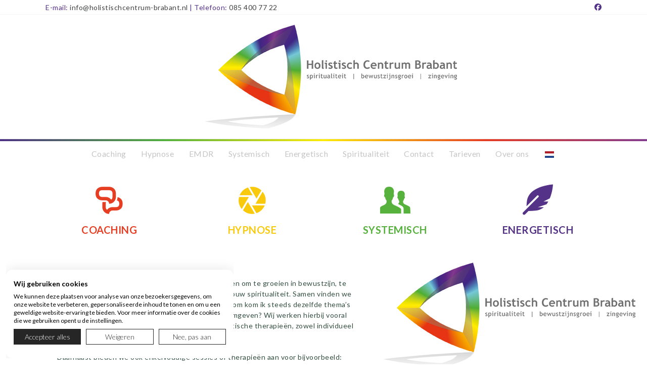

--- FILE ---
content_type: text/html; charset=UTF-8
request_url: https://holistischcentrum-brabant.nl/
body_size: 16323
content:
<!DOCTYPE html>
<html lang="nl-NL" class="wpex-classic-style">
<head>
<meta charset="UTF-8">
<link rel="profile" href="https://gmpg.org/xfn/11">
<meta name='robots' content='index, follow, max-image-preview:large, max-snippet:-1, max-video-preview:-1' />
<meta name="viewport" content="width=device-width, initial-scale=1">

	<!-- This site is optimized with the Yoast SEO plugin v26.8 - https://yoast.com/product/yoast-seo-wordpress/ -->
	<title>Home - Holistisch Centrum Brabant</title>
	<meta name="description" content="Bij Holistisch Centrum Brabant kan ieder die dit wenst groeien in bewustzijn, zoeken naar zingeving en zijn of haar spiritualiteit verder ontwikkelen." />
	<link rel="canonical" href="https://holistischcentrum-brabant.nl/" />
	<meta property="og:locale" content="nl_NL" />
	<meta property="og:type" content="website" />
	<meta property="og:title" content="Home - Holistisch Centrum Brabant" />
	<meta property="og:description" content="Bij Holistisch Centrum Brabant kan ieder die dit wenst groeien in bewustzijn, zoeken naar zingeving en zijn of haar spiritualiteit verder ontwikkelen." />
	<meta property="og:url" content="https://holistischcentrum-brabant.nl/" />
	<meta property="og:site_name" content="Holistisch Centrum Brabant" />
	<meta property="article:publisher" content="https://www.facebook.com/holistischcentrumbrabant" />
	<meta property="article:modified_time" content="2025-11-20T12:22:24+00:00" />
	<meta property="og:image" content="https://holistischcentrum-brabant.nl/wp-content/uploads/2021/08/holistischcentrum-4442LR-kopie.jpg" />
	<meta property="og:image:width" content="667" />
	<meta property="og:image:height" content="1000" />
	<meta property="og:image:type" content="image/jpeg" />
	<meta name="twitter:card" content="summary_large_image" />
	<script type="application/ld+json" class="yoast-schema-graph">{"@context":"https://schema.org","@graph":[{"@type":"WebPage","@id":"https://holistischcentrum-brabant.nl/","url":"https://holistischcentrum-brabant.nl/","name":"Home - Holistisch Centrum Brabant","isPartOf":{"@id":"https://holistischcentrum-brabant.nl/#website"},"about":{"@id":"https://holistischcentrum-brabant.nl/#organization"},"primaryImageOfPage":{"@id":"https://holistischcentrum-brabant.nl/#primaryimage"},"image":{"@id":"https://holistischcentrum-brabant.nl/#primaryimage"},"thumbnailUrl":"https://holistischcentrum-brabant.nl/wp-content/uploads/2021/08/holistischcentrum-4442LR-kopie.jpg","datePublished":"2016-11-15T07:44:15+00:00","dateModified":"2025-11-20T12:22:24+00:00","description":"Bij Holistisch Centrum Brabant kan ieder die dit wenst groeien in bewustzijn, zoeken naar zingeving en zijn of haar spiritualiteit verder ontwikkelen.","breadcrumb":{"@id":"https://holistischcentrum-brabant.nl/#breadcrumb"},"inLanguage":"nl-NL","potentialAction":[{"@type":"ReadAction","target":["https://holistischcentrum-brabant.nl/"]}]},{"@type":"ImageObject","inLanguage":"nl-NL","@id":"https://holistischcentrum-brabant.nl/#primaryimage","url":"https://holistischcentrum-brabant.nl/wp-content/uploads/2021/08/holistischcentrum-4442LR-kopie.jpg","contentUrl":"https://holistischcentrum-brabant.nl/wp-content/uploads/2021/08/holistischcentrum-4442LR-kopie.jpg","width":667,"height":1000},{"@type":"BreadcrumbList","@id":"https://holistischcentrum-brabant.nl/#breadcrumb","itemListElement":[{"@type":"ListItem","position":1,"name":"Home"}]},{"@type":"WebSite","@id":"https://holistischcentrum-brabant.nl/#website","url":"https://holistischcentrum-brabant.nl/","name":"Holistisch Centrum Brabant","description":"","publisher":{"@id":"https://holistischcentrum-brabant.nl/#organization"},"potentialAction":[{"@type":"SearchAction","target":{"@type":"EntryPoint","urlTemplate":"https://holistischcentrum-brabant.nl/?s={search_term_string}"},"query-input":{"@type":"PropertyValueSpecification","valueRequired":true,"valueName":"search_term_string"}}],"inLanguage":"nl-NL"},{"@type":"Organization","@id":"https://holistischcentrum-brabant.nl/#organization","name":"Holistisch Centrum Brabant","url":"https://holistischcentrum-brabant.nl/","logo":{"@type":"ImageObject","inLanguage":"nl-NL","@id":"https://holistischcentrum-brabant.nl/#/schema/logo/image/","url":"https://holistischcentrum-brabant.nl/wp-content/uploads/2024/06/Logo-HCB-hoge-resolutie-1.jpg","contentUrl":"https://holistischcentrum-brabant.nl/wp-content/uploads/2024/06/Logo-HCB-hoge-resolutie-1.jpg","width":527,"height":205,"caption":"Holistisch Centrum Brabant"},"image":{"@id":"https://holistischcentrum-brabant.nl/#/schema/logo/image/"},"sameAs":["https://www.facebook.com/holistischcentrumbrabant"]}]}</script>
	<!-- / Yoast SEO plugin. -->


<link rel='dns-prefetch' href='//fonts.googleapis.com' />
<link rel='dns-prefetch' href='//www.googletagmanager.com' />
<link rel="alternate" type="application/rss+xml" title="Holistisch Centrum Brabant &raquo; feed" href="https://holistischcentrum-brabant.nl/feed/" />
<link rel="alternate" type="application/rss+xml" title="Holistisch Centrum Brabant &raquo; reacties feed" href="https://holistischcentrum-brabant.nl/comments/feed/" />
<link rel="alternate" type="text/calendar" title="Holistisch Centrum Brabant &raquo; iCal Feed" href="https://holistischcentrum-brabant.nl/agenda/?ical=1" />
<link rel="alternate" title="oEmbed (JSON)" type="application/json+oembed" href="https://holistischcentrum-brabant.nl/wp-json/oembed/1.0/embed?url=https%3A%2F%2Fholistischcentrum-brabant.nl%2F" />
<link rel="alternate" title="oEmbed (XML)" type="text/xml+oembed" href="https://holistischcentrum-brabant.nl/wp-json/oembed/1.0/embed?url=https%3A%2F%2Fholistischcentrum-brabant.nl%2F&#038;format=xml" />
		<!-- This site uses the Google Analytics by ExactMetrics plugin v8.11.1 - Using Analytics tracking - https://www.exactmetrics.com/ -->
		<!-- Opmerking: ExactMetrics is momenteel niet geconfigureerd op deze site. De site eigenaar moet authenticeren met Google Analytics in de ExactMetrics instellingen scherm. -->
					<!-- No tracking code set -->
				<!-- / Google Analytics by ExactMetrics -->
		<style id='wp-img-auto-sizes-contain-inline-css'>
img:is([sizes=auto i],[sizes^="auto," i]){contain-intrinsic-size:3000px 1500px}
/*# sourceURL=wp-img-auto-sizes-contain-inline-css */
</style>
<link rel='stylesheet' id='js_composer_front-css' href='https://holistischcentrum-brabant.nl/wp-content/plugins/js_composer/assets/css/js_composer.min.css?ver=7.1' media='all' />
<link rel='stylesheet' id='wpos-font-awesome-css' href='https://holistischcentrum-brabant.nl/wp-content/plugins/wp-testimonial-with-widget/assets/css/font-awesome.min.css?ver=3.5.6' media='all' />
<link rel='stylesheet' id='wpos-slick-style-css' href='https://holistischcentrum-brabant.nl/wp-content/plugins/wp-testimonial-with-widget/assets/css/slick.css?ver=3.5.6' media='all' />
<link rel='stylesheet' id='wtwp-public-css-css' href='https://holistischcentrum-brabant.nl/wp-content/plugins/wp-testimonial-with-widget/assets/css/wtwp-public.css?ver=3.5.6' media='all' />
<link rel='stylesheet' id='kiyoh_klantenvertellen_frontend-css' href='https://holistischcentrum-brabant.nl/wp-content/plugins/kiyoh-klantenvertellen/assets/css/frontend.css?ver=6.9' media='all' />
<link rel='stylesheet' id='parent-style-css' href='https://holistischcentrum-brabant.nl/wp-content/themes/Total/style.css?ver=6.3' media='all' />
<link rel='stylesheet' id='wpex-the-events-calendar-css' href='https://holistischcentrum-brabant.nl/wp-content/themes/Total/assets/css/frontend/tribe-events.min.css?ver=6.9' media='all' />
<link rel='stylesheet' id='tablepress-default-css' href='https://holistischcentrum-brabant.nl/wp-content/plugins/tablepress/css/build/default.css?ver=3.2.6' media='all' />
<link rel='stylesheet' id='wpex-tablepress-css' href='https://holistischcentrum-brabant.nl/wp-content/themes/Total/assets/css/frontend/tablepress.min.css?ver=6.3' media='all' />
<link rel='stylesheet' id='wpex-google-font-lato-css' href='//fonts.googleapis.com/css2?family=Lato:ital,wght@0,100;0,200;0,300;0,400;0,500;0,600;0,700;0,800;0,900;1,100;1,200;1,300;1,400;1,500;1,600;1,700;1,800;1,900&#038;display=swap&#038;subset=latin' media='all' />
<link rel='stylesheet' id='wpex-style-css' href='https://holistischcentrum-brabant.nl/wp-content/themes/total-child-theme/style.css?ver=6.3' media='all' />
<link rel='stylesheet' id='wpex-mobile-menu-breakpoint-max-css' href='https://holistischcentrum-brabant.nl/wp-content/themes/Total/assets/css/frontend/breakpoints/max.min.css?ver=6.3' media='only screen and (max-width:1188px)' />
<link rel='stylesheet' id='wpex-mobile-menu-breakpoint-min-css' href='https://holistischcentrum-brabant.nl/wp-content/themes/Total/assets/css/frontend/breakpoints/min.min.css?ver=6.3' media='only screen and (min-width:1189px)' />
<link rel='stylesheet' id='vcex-shortcodes-css' href='https://holistischcentrum-brabant.nl/wp-content/themes/Total/assets/css/frontend/vcex-shortcodes.min.css?ver=6.3' media='all' />
<link rel='stylesheet' id='trp-language-switcher-v2-css' href='https://holistischcentrum-brabant.nl/wp-content/plugins/translatepress-multilingual/assets/css/trp-language-switcher-v2.css?ver=3.0.6' media='all' />
<link rel='stylesheet' id='wpex-wpbakery-css' href='https://holistischcentrum-brabant.nl/wp-content/themes/Total/assets/css/frontend/wpbakery.min.css?ver=6.3' media='all' />
<script src="https://holistischcentrum-brabant.nl/wp-includes/js/jquery/jquery.min.js?ver=3.7.1" id="jquery-core-js"></script>
<script src="https://holistischcentrum-brabant.nl/wp-includes/js/jquery/jquery-migrate.min.js?ver=3.4.1" id="jquery-migrate-js"></script>
<script id="gtmkit-js-before" data-cfasync="false" data-nowprocket="" data-cookieconsent="ignore">
		window.gtmkit_settings = {"datalayer_name":"dataLayer","console_log":false};
		window.gtmkit_data = {};
		window.dataLayer = window.dataLayer || [];
				
//# sourceURL=gtmkit-js-before
</script>
<script id="gtmkit-container-js-after" data-cfasync="false" data-nowprocket="" data-cookieconsent="ignore">
/* Google Tag Manager */
(function(w,d,s,l,i){w[l]=w[l]||[];w[l].push({'gtm.start':
new Date().getTime(),event:'gtm.js'});var f=d.getElementsByTagName(s)[0],
j=d.createElement(s),dl=l!='dataLayer'?'&l='+l:'';j.async=true;j.src=
'https://www.googletagmanager.com/gtm.js?id='+i+dl;f.parentNode.insertBefore(j,f);
})(window,document,'script','dataLayer','GTM-WZWNS5G');
/* End Google Tag Manager */

//# sourceURL=gtmkit-container-js-after
</script>
<script id="gtmkit-datalayer-js-before" data-cfasync="false" data-nowprocket="" data-cookieconsent="ignore">
const gtmkit_dataLayer_content = {"pageType":"frontpage"};
dataLayer.push( gtmkit_dataLayer_content );

//# sourceURL=gtmkit-datalayer-js-before
</script>
<script id="wpex-core-js-extra">
var wpex_theme_params = {"selectArrowIcon":"\u003Cspan class=\"wpex-select-arrow__icon wpex-icon--sm wpex-flex wpex-icon\" aria-hidden=\"true\"\u003E\u003Csvg viewBox=\"0 0 24 24\" xmlns=\"http://www.w3.org/2000/svg\"\u003E\u003Crect fill=\"none\" height=\"24\" width=\"24\"/\u003E\u003Cg transform=\"matrix(0, -1, 1, 0, -0.115, 23.885)\"\u003E\u003Cpolygon points=\"17.77,3.77 16,2 6,12 16,22 17.77,20.23 9.54,12\"/\u003E\u003C/g\u003E\u003C/svg\u003E\u003C/span\u003E","customSelects":".widget_categories form,.widget_archive select,.vcex-form-shortcode select","scrollToHash":"1","localScrollFindLinks":"1","localScrollHighlight":"1","localScrollUpdateHash":"1","scrollToHashTimeout":"500","localScrollTargets":"li.local-scroll a, a.local-scroll, .local-scroll-link, .local-scroll-link \u003E a,.sidr-class-local-scroll-link,li.sidr-class-local-scroll \u003E span \u003E a,li.sidr-class-local-scroll \u003E a","scrollToBehavior":"smooth"};
//# sourceURL=wpex-core-js-extra
</script>
<script src="https://holistischcentrum-brabant.nl/wp-content/themes/Total/assets/js/frontend/core.min.js?ver=6.3" id="wpex-core-js" defer data-wp-strategy="defer"></script>
<script id="wpex-inline-js-after">
!function(){const e=document.querySelector("html"),t=()=>{const t=window.innerWidth-document.documentElement.clientWidth;t&&e.style.setProperty("--wpex-scrollbar-width",`${t}px`)};t(),window.addEventListener("resize",(()=>{t()}))}();
//# sourceURL=wpex-inline-js-after
</script>
<script id="wpex-sticky-topbar-js-extra">
var wpex_sticky_topbar_params = {"breakpoint":"0"};
//# sourceURL=wpex-sticky-topbar-js-extra
</script>
<script src="https://holistischcentrum-brabant.nl/wp-content/themes/Total/assets/js/frontend/sticky/topbar.min.js?ver=6.3" id="wpex-sticky-topbar-js" defer data-wp-strategy="defer"></script>
<script id="wpex-sticky-main-nav-js-extra">
var wpex_sticky_main_nav_params = {"breakpoint":"1188"};
//# sourceURL=wpex-sticky-main-nav-js-extra
</script>
<script src="https://holistischcentrum-brabant.nl/wp-content/themes/Total/assets/js/frontend/sticky/main-nav.min.js?ver=6.3" id="wpex-sticky-main-nav-js" defer data-wp-strategy="defer"></script>
<script id="wpex-mobile-menu-sidr-js-extra">
var wpex_mobile_menu_sidr_params = {"breakpoint":"1188","i18n":{"openSubmenu":"Open submenu of %s","closeSubmenu":"Close submenu of %s"},"openSubmenuIcon":"\u003Cspan class=\"wpex-open-submenu__icon wpex-transition-transform wpex-duration-300 wpex-icon\" aria-hidden=\"true\"\u003E\u003Csvg xmlns=\"http://www.w3.org/2000/svg\" viewBox=\"0 0 448 512\"\u003E\u003Cpath d=\"M201.4 342.6c12.5 12.5 32.8 12.5 45.3 0l160-160c12.5-12.5 12.5-32.8 0-45.3s-32.8-12.5-45.3 0L224 274.7 86.6 137.4c-12.5-12.5-32.8-12.5-45.3 0s-12.5 32.8 0 45.3l160 160z\"/\u003E\u003C/svg\u003E\u003C/span\u003E","source":"#site-navigation","side":"right","dark_surface":"1","displace":"","aria_label":"Mobile menu","aria_label_close":"Close mobile menu","class":"has-background","speed":"300"};
//# sourceURL=wpex-mobile-menu-sidr-js-extra
</script>
<script src="https://holistischcentrum-brabant.nl/wp-content/themes/Total/assets/js/frontend/mobile-menu/sidr.min.js?ver=6.3" id="wpex-mobile-menu-sidr-js" defer data-wp-strategy="defer"></script>
<script src="https://holistischcentrum-brabant.nl/wp-content/plugins/translatepress-multilingual/assets/js/trp-frontend-language-switcher.js?ver=3.0.6" id="trp-language-switcher-js-v2-js"></script>
<link rel="https://api.w.org/" href="https://holistischcentrum-brabant.nl/wp-json/" /><link rel="alternate" title="JSON" type="application/json" href="https://holistischcentrum-brabant.nl/wp-json/wp/v2/pages/7" /><meta name="generator" content="WordPress 6.9" />
<link rel='shortlink' href='https://holistischcentrum-brabant.nl/' />
<meta name="tec-api-version" content="v1"><meta name="tec-api-origin" content="https://holistischcentrum-brabant.nl"><link rel="alternate" href="https://holistischcentrum-brabant.nl/wp-json/tribe/events/v1/" /><link rel="alternate" hreflang="nl-NL" href="https://holistischcentrum-brabant.nl/"/>
<link rel="alternate" hreflang="en-GB" href="https://holistischcentrum-brabant.nl/en/"/>
<link rel="alternate" hreflang="de-DE" href="https://holistischcentrum-brabant.nl/de/"/>
<link rel="alternate" hreflang="nl" href="https://holistischcentrum-brabant.nl/"/>
<link rel="alternate" hreflang="en" href="https://holistischcentrum-brabant.nl/en/"/>
<link rel="alternate" hreflang="de" href="https://holistischcentrum-brabant.nl/de/"/>
<link  rel="icon" href="https://holistischcentrum-brabant.nl/wp-content/uploads/2016/11/Favicon_32.png" sizes="32x32"><link rel="shortcut icon" href="https://holistischcentrum-brabant.nl/wp-content/uploads/2016/11/Favicon_32.png"><link rel="apple-touch-icon" href="https://holistischcentrum-brabant.nl/wp-content/uploads/2016/11/Favicon_57.png" sizes="57x57" ><link rel="apple-touch-icon" href="https://holistischcentrum-brabant.nl/wp-content/uploads/2016/11/Favicon_76.png" sizes="76x76" ><link rel="apple-touch-icon" href="https://holistischcentrum-brabant.nl/wp-content/uploads/2016/11/Favicon_120.png" sizes="120x120"><link rel="apple-touch-icon" href="https://holistischcentrum-brabant.nl/wp-content/uploads/2016/11/Favicon_152-e1509903833699.png" sizes="114x114"><noscript><style>body:not(.content-full-screen) .wpex-vc-row-stretched[data-vc-full-width-init="false"]{visibility:visible;}</style></noscript><style type="text/css" data-type="vc_shortcodes-custom-css">.vc_custom_1709561671710{padding-top: 10px !important;padding-bottom: 15px !important;}.vc_custom_1725538798510{padding-top: 40px !important;}.vc_custom_1479380696493{margin-bottom: 0px !important;}.vc_custom_1732097458950{margin-bottom: 30px !important;padding-top: 30px !important;}.vc_custom_1713347436655{margin-top: 20px !important;}</style><noscript><style> .wpb_animate_when_almost_visible { opacity: 1; }</style></noscript><style data-type="wpex-css" id="wpex-css">/*TYPOGRAPHY*/body{font-family:Lato,sans-serif;font-weight:400;font-style:normal;font-size:14px;color:#344f42;letter-spacing:0.5px;}:root{--wpex-btn-font-family:Lato,sans-serif;}#top-bar-content{font-family:Lato,sans-serif;}.main-navigation-ul .link-inner{font-family:Lato,sans-serif;font-weight:400;font-style:normal;font-size:16px;}.main-navigation-ul .sub-menu .link-inner{font-family:Lato,sans-serif;font-size:14px;}.wpex-mobile-menu,#sidr-main{font-family:Lato,sans-serif;}.blog-entry-title.entry-title,.blog-entry-title.entry-title a,.blog-entry-title.entry-title a:hover{font-family:Lato,sans-serif;}.blog-entry .meta{font-family:Lato,sans-serif;}.blog-entry-excerpt{font-family:Lato,sans-serif;}body.single-post .single-post-title{font-family:Lato,sans-serif;}.single-post .meta{font-family:Lato,sans-serif;}blockquote{font-family:Lato,sans-serif;}.sidebar-box .widget-title{font-weight:600;font-style:normal;}.theme-heading{font-family:Lato,sans-serif;color:#797f7f;}.vcex-heading{font-family:Lato,sans-serif;}h1,.wpex-h1{font-family:Lato,sans-serif;font-size:30px;color:#543287;}h2,.wpex-h2{font-family:Lato,sans-serif;font-weight:400;font-size:18px;color:#543287;}h3,.wpex-h3{font-family:Lato,sans-serif;color:#543287;}h4,.wpex-h4{font-family:Lato,sans-serif;color:#543287;}.single-blog-content,.vcex-post-content-c,.wpb_text_column,body.no-composer .single-content,.woocommerce-Tabs-panel--description{font-family:Lato,sans-serif;}/*CUSTOMIZER STYLING*/:root{--wpex-accent:#f6a50b;--wpex-accent-alt:#f6a50b;--wpex-link-color:#543287;--wpex-hover-heading-link-color:#543287;--wpex-hover-link-color:#843e90;--wpex-vc-column-inner-margin-bottom:20px;}.page-header.wpex-supports-mods{padding-block-start:15px;padding-block-end:15px;background-color:#f1f1f1;border-top-color:#f5f5f5;border-bottom-color:#f5f5f5;}.page-header{margin-block-end:25px;}.page-header.wpex-supports-mods .page-header-title{color:#543287;}.site-breadcrumbs{color:#543287;}.site-breadcrumbs a{color:#555555;}:root,.site-boxed.wpex-responsive #wrap{--wpex-container-width:1100px;}#top-bar-wrap{background-color:#ffffff;border-color:#f5f5f5;}.wpex-top-bar-sticky{background-color:#ffffff;}#top-bar{color:#543287;--wpex-text-2:#543287;--wpex-text-3:#543287;--wpex-text-4:#543287;--wpex-link-color:#404242;--wpex-hover-link-color:#595b5a;}#top-bar-social a.wpex-social-btn-no-style{color:#543287;}#top-bar-social a.wpex-social-btn-no-style:hover{color:#843e90;}.header-padding{padding-block-start:20px;padding-block-end:20px;}#site-navigation-wrap{--wpex-main-nav-link-color:#c5c5c5;--wpex-hover-main-nav-link-color:#c5c5c5;--wpex-active-main-nav-link-color:#c5c5c5;--wpex-hover-main-nav-link-color:#8b9190;--wpex-active-main-nav-link-color:#8b9190;--wpex-dropmenu-link-color:#c5c5c5;--wpex-hover-dropmenu-link-color:#8b9190;--wpex-hover-dropmenu-link-bg:#ffffff;--wpex-active-dropmenu-link-color:#8b9190;--wpex-active-hover-dropmenu-link-color:#8b9190;}#wpex-mobile-menu-fixed-top,#wpex-mobile-menu-navbar{background:#444444;}#mobile-menu{--wpex-link-color:#8b9190;--wpex-hover-link-color:#8b9190;--wpex-hover-link-color:#8b9190;}#sidr-main,.sidr-class-dropdown-menu ul{background-color:#ffffff;}#sidr-main{color:#b5b5b5;--wpex-link-color:#b5b5b5;--wpex-text-2:#b5b5b5;--wpex-hover-link-color:#8b9190;}</style><link rel='stylesheet' id='vc_openiconic-css' href='https://holistischcentrum-brabant.nl/wp-content/plugins/js_composer/assets/css/lib/vc-open-iconic/vc_openiconic.min.css?ver=7.1' media='all' />
<link rel='stylesheet' id='vc_entypo-css' href='https://holistischcentrum-brabant.nl/wp-content/plugins/js_composer/assets/css/lib/vc-entypo/vc_entypo.min.css?ver=7.1' media='all' />
<link rel='stylesheet' id='vc_font_awesome_5_shims-css' href='https://holistischcentrum-brabant.nl/wp-content/plugins/js_composer/assets/lib/bower/font-awesome/css/v4-shims.min.css?ver=7.1' media='all' />
<link rel='stylesheet' id='vc_font_awesome_5-css' href='https://holistischcentrum-brabant.nl/wp-content/plugins/js_composer/assets/lib/bower/font-awesome/css/all.min.css?ver=7.1' media='all' />
<link rel='stylesheet' id='wpex-owl-carousel-css' href='https://holistischcentrum-brabant.nl/wp-content/plugins/total-theme-core/assets/css/vendor/wpex-owl-carousel.min.css?ver=2.3' media='all' />
</head>

<body class="home wp-singular page-template-default page page-id-7 wp-custom-logo wp-embed-responsive wp-theme-Total wp-child-theme-total-child-theme tribe-no-js translatepress-nl_NL wpex-theme wpex-responsive full-width-main-layout has-composer wpex-live-site site-full-width content-full-width has-topbar sidebar-widget-icons hasnt-overlay-header page-header-disabled has-mobile-menu wpex-mobile-toggle-menu-navbar wpex-no-js wpb-js-composer js-comp-ver-7.1 vc_responsive">

	
<a href="#content" class="skip-to-content">Ga naar inhoud</a>

	
	<span data-ls_id="#site_top" tabindex="-1"></span>
	<div id="outer-wrap" class="wpex-overflow-clip">
		
		
		
		<div id="wrap" class="wpex-clr">

			

	
		<div id="top-bar-wrap" class="wpex-top-bar-sticky wpex-z-sticky wpex-surface-1 wpex-border-b wpex-border-main wpex-border-solid wpex-text-sm wpex-print-hidden">

			<div id="top-bar" class="container wpex-relative wpex-py-15 wpex-md-flex wpex-justify-between wpex-items-center wpex-text-center wpex-md-text-initial">
	<div id="top-bar-content" class="has-content top-bar-left wpex-clr">E-mail: <a href="/cdn-cgi/l/email-protection#92fbfcf4fdd2fafdfefbe1e6fbe1f1faf1f7fce6e0e7ffbff0e0f3f0f3fce6bcfcfe"><span class="__cf_email__" data-cfemail="b7ded9d1d8f7dfd8dbdec4c3dec4d4dfd4d2d9c3c5c2da9ad5c5d6d5d6d9c399d9db">[email&#160;protected]</span></a> | Telefoon: <a href="tel:085 400 77 22">085 400 77 22</a></div>


<div id="top-bar-social" class="top-bar-right wpex-mt-10 wpex-md-mt-0 social-style-none"><ul id="top-bar-social-list" class="wpex-inline-flex wpex-flex-wrap wpex-gap-y-5 wpex-list-none wpex-m-0 wpex-last-mr-0 wpex-gap-x-15 wpex-justify-center wpex-md-justify-start"><li class="top-bar-social-list__item"><a href="https://www.facebook.com/holistischcentrumbrabant/?fref=ts" target="_blank" class="top-bar-social-list__link wpex-facebook wpex-social-btn wpex-social-btn-no-style" rel="noopener noreferrer"><span class="wpex-icon" aria-hidden="true"><svg xmlns="http://www.w3.org/2000/svg" viewBox="0 0 512 512"><path d="M512 256C512 114.6 397.4 0 256 0S0 114.6 0 256C0 376 82.7 476.8 194.2 504.5V334.2H141.4V256h52.8V222.3c0-87.1 39.4-127.5 125-127.5c16.2 0 44.2 3.2 55.7 6.4V172c-6-.6-16.5-1-29.6-1c-42 0-58.2 15.9-58.2 57.2V256h83.6l-14.4 78.2H287V510.1C413.8 494.8 512 386.9 512 256h0z"/></svg></span><span class="screen-reader-text">Facebook</span></a></li></ul></div></div>

		</div>

	
	<header id="site-header" class="header-three wpex-dropdown-style-minimal-sq dyn-styles wpex-print-hidden wpex-relative wpex-clr">
				<div id="site-header-inner" class="header-three-inner header-padding container wpex-relative wpex-h-100 wpex-py-30 wpex-clr">
<div id="site-logo" class="site-branding header-three-logo logo-padding wpex-flex wpex-items-center wpex-text-center wpex-justify-center">
	<div id="site-logo-inner" ><a id="site-logo-link" href="https://holistischcentrum-brabant.nl/" rel="home" class="main-logo"><img src="https://holistischcentrum-brabant.nl/wp-content/uploads/2024/06/Logo-HCB-hoge-resolutie-1.jpg" alt="Holistisch Centrum Brabant" class="logo-img wpex-h-auto wpex-max-w-100 wpex-align-middle" width="527" height="205" data-no-retina data-skip-lazy fetchpriority="high"></a></div>

</div>
</div>
		
<div id="site-navigation-wrap" class="navbar-style-three wpex-z-sticky navbar-fixed-line-height fixed-nav hide-at-mm-breakpoint wpex-clr wpex-print-hidden">
	<nav id="site-navigation" class="navigation main-navigation main-navigation-three container wpex-relative wpex-clr" aria-label="Hoofdmenu"><ul id="menu-hoofd-navigatie" class="main-navigation-ul dropdown-menu wpex-dropdown-menu wpex-dropdown-menu--onhover"><li id="menu-item-7183" class="menu-item menu-item-type-post_type menu-item-object-page menu-item-has-children menu-item-7183 dropdown"><a href="https://holistischcentrum-brabant.nl/coaching/"><span class="link-inner">Coaching</span></a>
<ul class="sub-menu">
	<li id="menu-item-7184" class="menu-item menu-item-type-post_type menu-item-object-page menu-item-7184"><a href="https://holistischcentrum-brabant.nl/life-coaching/"><span class="link-inner">Life coaching</span></a></li>
	<li id="menu-item-7947" class="menu-item menu-item-type-post_type menu-item-object-page menu-item-7947"><a href="https://holistischcentrum-brabant.nl/kind-jongeren-en-gezinscoaching/"><span class="link-inner">Kind – jongeren en gezinscoaching</span></a></li>
	<li id="menu-item-7190" class="menu-item menu-item-type-post_type menu-item-object-page menu-item-7190"><a href="https://holistischcentrum-brabant.nl/relatie-coaching/"><span class="link-inner">Relatie coaching</span></a></li>
	<li id="menu-item-7918" class="menu-item menu-item-type-post_type menu-item-object-page menu-item-7918"><a href="https://holistischcentrum-brabant.nl/coaching-expats/"><span class="link-inner">Counselling Expats in English</span></a></li>
	<li id="menu-item-7851" class="menu-item menu-item-type-post_type menu-item-object-page menu-item-7851"><a href="https://holistischcentrum-brabant.nl/neurofeedback/"><span class="link-inner">Neuro Feedback</span></a></li>
	<li id="menu-item-7185" class="menu-item menu-item-type-post_type menu-item-object-page menu-item-7185"><a href="https://holistischcentrum-brabant.nl/coaching-met-het-zesde-zintuig/"><span class="link-inner">Coaching met het zesde zintuig</span></a></li>
	<li id="menu-item-7186" class="menu-item menu-item-type-post_type menu-item-object-page menu-item-7186"><a href="https://holistischcentrum-brabant.nl/coaching-met-lichaamswerk/"><span class="link-inner">Coaching met lichaamswerk</span></a></li>
	<li id="menu-item-7187" class="menu-item menu-item-type-post_type menu-item-object-page menu-item-7187"><a href="https://holistischcentrum-brabant.nl/rouwbegeleiding/"><span class="link-inner">Rouwbegeleiding</span></a></li>
	<li id="menu-item-7191" class="menu-item menu-item-type-post_type menu-item-object-page menu-item-7191"><a href="https://holistischcentrum-brabant.nl/golf-coaching/"><span class="link-inner">Golf coaching</span></a></li>
</ul>
</li>
<li id="menu-item-7192" class="menu-item menu-item-type-post_type menu-item-object-page menu-item-has-children menu-item-7192 dropdown"><a href="https://holistischcentrum-brabant.nl/hypnose/"><span class="link-inner">Hypnose</span></a>
<ul class="sub-menu">
	<li id="menu-item-7193" class="menu-item menu-item-type-post_type menu-item-object-page menu-item-7193"><a href="https://holistischcentrum-brabant.nl/hypnotherapeuten/"><span class="link-inner">Hypnotherapeuten</span></a></li>
	<li id="menu-item-7666" class="menu-item menu-item-type-post_type menu-item-object-page menu-item-7666"><a href="https://holistischcentrum-brabant.nl/online-hypnose-op-afstand/"><span class="link-inner">Online Hypnose op afstand</span></a></li>
	<li id="menu-item-7194" class="menu-item menu-item-type-post_type menu-item-object-page menu-item-7194"><a href="https://holistischcentrum-brabant.nl/stoppen-met-roken-onder-hypnose/"><span class="link-inner">Stoppen met roken of vapen onder hypnose</span></a></li>
	<li id="menu-item-7195" class="menu-item menu-item-type-post_type menu-item-object-page menu-item-7195"><a href="https://holistischcentrum-brabant.nl/afvallen-met-hypnose/"><span class="link-inner">Afvallen met hypnose</span></a></li>
	<li id="menu-item-7196" class="menu-item menu-item-type-post_type menu-item-object-page menu-item-7196"><a href="https://holistischcentrum-brabant.nl/hypnotherapie-voor-alle-verslavingen/"><span class="link-inner">Hypnotherapie voor alle verslavingen</span></a></li>
	<li id="menu-item-7197" class="menu-item menu-item-type-post_type menu-item-object-page menu-item-7197"><a href="https://holistischcentrum-brabant.nl/regressie-hypnose/"><span class="link-inner">Regressie hypnose</span></a></li>
</ul>
</li>
<li id="menu-item-7198" class="menu-item menu-item-type-post_type menu-item-object-page menu-item-7198"><a href="https://holistischcentrum-brabant.nl/emdr/"><span class="link-inner">EMDR</span></a></li>
<li id="menu-item-7199" class="menu-item menu-item-type-post_type menu-item-object-page menu-item-has-children menu-item-7199 dropdown"><a href="https://holistischcentrum-brabant.nl/opstellingen/"><span class="link-inner">Systemisch</span></a>
<ul class="sub-menu">
	<li id="menu-item-7200" class="menu-item menu-item-type-post_type menu-item-object-page menu-item-7200"><a href="https://holistischcentrum-brabant.nl/familieopstellingen/"><span class="link-inner">Familieopstellingen</span></a></li>
	<li id="menu-item-7201" class="menu-item menu-item-type-post_type menu-item-object-page menu-item-7201"><a href="https://holistischcentrum-brabant.nl/organisatie-opstellingen/"><span class="link-inner">Organisatieopstellingen</span></a></li>
	<li id="menu-item-7202" class="menu-item menu-item-type-post_type menu-item-object-page menu-item-7202"><a href="https://holistischcentrum-brabant.nl/individuele-opstellingen/"><span class="link-inner">Individuele opstellingen</span></a></li>
</ul>
</li>
<li id="menu-item-7210" class="menu-item menu-item-type-post_type menu-item-object-page menu-item-has-children menu-item-7210 dropdown"><a href="https://holistischcentrum-brabant.nl/energetische-behandeling/"><span class="link-inner">Energetisch</span></a>
<ul class="sub-menu">
	<li id="menu-item-7205" class="menu-item menu-item-type-post_type menu-item-object-page menu-item-7205"><a href="https://holistischcentrum-brabant.nl/energetische-therapie/"><span class="link-inner">Energetische therapie</span></a></li>
	<li id="menu-item-7203" class="menu-item menu-item-type-post_type menu-item-object-page menu-item-7203"><a href="https://holistischcentrum-brabant.nl/nei/"><span class="link-inner">NEI</span></a></li>
	<li id="menu-item-7206" class="menu-item menu-item-type-post_type menu-item-object-page menu-item-7206"><a href="https://holistischcentrum-brabant.nl/holistic-pulsing/"><span class="link-inner">Holistic Pulsing</span></a></li>
	<li id="menu-item-7470" class="menu-item menu-item-type-post_type menu-item-object-page menu-item-7470"><a href="https://holistischcentrum-brabant.nl/quantum-touch-2/"><span class="link-inner">Quantum Touch</span></a></li>
	<li id="menu-item-7208" class="menu-item menu-item-type-post_type menu-item-object-page menu-item-7208"><a href="https://holistischcentrum-brabant.nl/klankschalen/"><span class="link-inner">Klankschalen</span></a></li>
</ul>
</li>
<li id="menu-item-7214" class="menu-item menu-item-type-post_type menu-item-object-page menu-item-has-children menu-item-7214 dropdown"><a href="https://holistischcentrum-brabant.nl/spiritualiteit/"><span class="link-inner">Spiritualiteit</span></a>
<ul class="sub-menu">
	<li id="menu-item-7213" class="menu-item menu-item-type-post_type menu-item-object-page menu-item-7213"><a href="https://holistischcentrum-brabant.nl/medium/"><span class="link-inner">Medium</span></a></li>
	<li id="menu-item-7212" class="menu-item menu-item-type-post_type menu-item-object-page menu-item-7212"><a href="https://holistischcentrum-brabant.nl/reading/"><span class="link-inner">Reading</span></a></li>
	<li id="menu-item-7211" class="menu-item menu-item-type-post_type menu-item-object-page menu-item-7211"><a href="https://holistischcentrum-brabant.nl/healing/"><span class="link-inner">Healing</span></a></li>
</ul>
</li>
<li id="menu-item-25" class="menu-item menu-item-type-post_type menu-item-object-page menu-item-has-children menu-item-25 dropdown"><a href="https://holistischcentrum-brabant.nl/contact/"><span class="link-inner">Contact</span></a>
<ul class="sub-menu">
	<li id="menu-item-763" class="menu-item menu-item-type-post_type menu-item-object-page menu-item-763"><a href="https://holistischcentrum-brabant.nl/afspraak-maken/"><span class="link-inner">Afspraak maken</span></a></li>
	<li id="menu-item-7708" class="menu-item menu-item-type-post_type menu-item-object-page menu-item-7708"><a href="https://holistischcentrum-brabant.nl/opstellingen-agenda/"><span class="link-inner">Opstellingen agenda</span></a></li>
</ul>
</li>
<li id="menu-item-5047" class="menu-item menu-item-type-post_type menu-item-object-page menu-item-has-children menu-item-5047 dropdown"><a href="https://holistischcentrum-brabant.nl/tarieven/"><span class="link-inner">Tarieven</span></a>
<ul class="sub-menu">
	<li id="menu-item-2937" class="menu-item menu-item-type-post_type menu-item-object-page menu-item-2937"><a href="https://holistischcentrum-brabant.nl/klachten/"><span class="link-inner">AVG en Klachten</span></a></li>
</ul>
</li>
<li id="menu-item-26" class="menu-item menu-item-type-post_type menu-item-object-page menu-item-has-children menu-item-26 dropdown"><a href="https://holistischcentrum-brabant.nl/over-ons/"><span class="link-inner">Over ons</span></a>
<ul class="sub-menu">
	<li id="menu-item-2050" class="menu-item menu-item-type-post_type menu-item-object-page menu-item-2050"><a href="https://holistischcentrum-brabant.nl/over-ons/gastenboek/"><span class="link-inner">Klanten vertellen</span></a></li>
	<li id="menu-item-373" class="menu-item menu-item-type-post_type menu-item-object-page menu-item-373"><a href="https://holistischcentrum-brabant.nl/workshops/"><span class="link-inner">Opleidingen</span></a></li>
	<li id="menu-item-3105" class="menu-item menu-item-type-post_type menu-item-object-page menu-item-3105"><a href="https://holistischcentrum-brabant.nl/delta-m/"><span class="link-inner">Delta M</span></a></li>
	<li id="menu-item-6448" class="menu-item menu-item-type-post_type menu-item-object-page menu-item-6448"><a href="https://holistischcentrum-brabant.nl/blog/"><span class="link-inner">Blog</span></a></li>
	<li id="menu-item-6311" class="menu-item menu-item-type-post_type menu-item-object-page menu-item-6311"><a href="https://holistischcentrum-brabant.nl/nieuwsbrieven/"><span class="link-inner">Nieuwsbrieven</span></a></li>
</ul>
</li>
<li id="menu-item-8030" class="trp-language-switcher-container trp-menu-ls-item trp-menu-ls-desktop current-language-menu-item menu-item menu-item-type-post_type menu-item-object-language_switcher menu-item-has-children menu-item-8030 dropdown"><a href="https://holistischcentrum-brabant.nl/"><span class="link-inner"><span class="trp-menu-ls-label" data-no-translation title=""><img src="https://holistischcentrum-brabant.nl/wp-content/plugins/translatepress-multilingual/assets/flags/4x3/nl_NL.svg" class="trp-flag-image" alt="" role="presentation" loading="lazy" decoding="async" width="18" height="14" /></span></span></a>
<ul class="sub-menu">
	<li id="menu-item-8031" class="trp-language-switcher-container trp-menu-ls-item trp-menu-ls-desktop menu-item menu-item-type-post_type menu-item-object-language_switcher menu-item-8031"><a href="https://holistischcentrum-brabant.nl/en/"><span class="link-inner"><span class="trp-menu-ls-label" data-no-translation title=""><img src="https://holistischcentrum-brabant.nl/wp-content/plugins/translatepress-multilingual/assets/flags/4x3/en_GB.svg" class="trp-flag-image" alt="Taal wijzigen naar English" loading="lazy" decoding="async" width="18" height="14" /></span></span></a></li>
	<li id="menu-item-8049" class="trp-language-switcher-container trp-menu-ls-item trp-menu-ls-desktop menu-item menu-item-type-post_type menu-item-object-language_switcher menu-item-8049"><a href="https://holistischcentrum-brabant.nl/de/"><span class="link-inner"><span class="trp-menu-ls-label" data-no-translation title=""><img src="https://holistischcentrum-brabant.nl/wp-content/plugins/translatepress-multilingual/assets/flags/4x3/de_DE.svg" class="trp-flag-image" alt="Taal wijzigen naar German" loading="lazy" decoding="async" width="18" height="14" /></span></span></a></li>
</ul>
</li>
</ul></nav>
</div>


<div id="wpex-mobile-menu-navbar" class="wpex-mobile-menu-toggle show-at-mm-breakpoint wpex-flex wpex-items-center wpex-bg-gray-A900">
	<div class="container">
		<div class="wpex-flex wpex-items-center wpex-justify-between wpex-text-white wpex-child-inherit-color wpex-text-md">
						<div id="wpex-mobile-menu-navbar-toggle-wrap" class="wpex-flex-grow">
				<a href="#mobile-menu" class="mobile-menu-toggle wpex-no-underline" role="button" aria-expanded="false"><span class="wpex-mr-10 wpex-icon" aria-hidden="true"><svg xmlns="http://www.w3.org/2000/svg" viewBox="0 0 448 512"><path d="M0 96C0 78.3 14.3 64 32 64H416c17.7 0 32 14.3 32 32s-14.3 32-32 32H32C14.3 128 0 113.7 0 96zM0 256c0-17.7 14.3-32 32-32H416c17.7 0 32 14.3 32 32s-14.3 32-32 32H32c-17.7 0-32-14.3-32-32zM448 416c0 17.7-14.3 32-32 32H32c-17.7 0-32-14.3-32-32s14.3-32 32-32H416c17.7 0 32 14.3 32 32z"/></svg></span><span class="wpex-text">MENU</span></a>
			</div>
								</div>
	</div>
</div>	</header>

			
			<main id="main" class="site-main wpex-clr">

				
<div id="content-wrap"  class="container wpex-clr">

	
	<div id="primary" class="content-area wpex-clr">

		
		<div id="content" class="site-content wpex-clr">

			
			
<article id="single-blocks" class="single-page-article wpex-clr">
<div class="single-page-content single-content entry wpex-clr"><div class="wpb-content-wrapper"><div class="vc_row wpb_row vc_row-fluid wpex-vc-full-width-row wpex-vc-full-width-row--no-padding wpex-relative"><div class="wpb_column vc_column_container vc_col-sm-12"><div class="vc_column-inner"><div class="wpb_wrapper"></div></div></div></div><div class="vc_row wpb_row vc_row-fluid wpex-relative"><div class="wpb_column vc_column_container vc_col-sm-12"><div class="vc_column-inner"><div class="wpb_wrapper"><div class="templatera_shortcode"><div class="vc_row wpb_row vc_row-fluid vc_custom_1482426130675 wpex-relative"><div class="wpb_column vc_column_container vc_col-sm-3"><div class="vc_column-inner"><div class="wpb_wrapper"><style>.vcex-icon.vcex_6970707f68c5d .vcex-icon-wrap{color:#e63e23;}.vcex-icon.vcex_6970707f68c5d .vcex-icon-wrap:hover{color:#ed6719;}</style><div class="vcex-icon vcex-module vcex-icon-medium wpex-text-center vcex_6970707f68c5d"><a href="https://holistischcentrum-brabant.nl/coaching/" class="vcex-icon-link wpex-no-underline wpex-text-current wpex-hover-text-current"><div class="vcex-icon-wrap wpex-inline-flex wpex-items-center wpex-justify-center wpex-leading-none wpex-transition-colors wpex-duration-200"><span aria-hidden="true" class="vc-oi vc-oi-chat"></span></div></a></div><style>.vcex-button.vcex_6970707f6aea5{background:#ffffff;color:#e63e23!important;font-size:20px;font-weight:700;}.vcex-button.vcex_6970707f6aea5:hover{background:#ffffff!important;color:#ed6719!important;}</style><div class="theme-button-wrap textcenter wpex-clr"><a href="https://holistischcentrum-brabant.nl/coaching/" class="vcex-button theme-button align-center inline vcex_6970707f6aea5"><span class="vcex-button-inner theme-button-inner wpex-flex wpex-flex-wrap wpex-items-center wpex-justify-center">COACHING</span></a></div> </div></div></div><div class="wpb_column vc_column_container vc_col-sm-3"><div class="vc_column-inner"><div class="wpb_wrapper"><style>.vcex-icon.vcex_6970707f6c4c3 .vcex-icon-wrap{color:#f9c90b;}.vcex-icon.vcex_6970707f6c4c3 .vcex-icon-wrap:hover{color:#fad90b;}</style><div class="vcex-icon vcex-module vcex-icon-medium wpex-text-center vcex_6970707f6c4c3"><a href="https://holistischcentrum-brabant.nl/hypnose/" class="vcex-icon-link wpex-no-underline wpex-text-current wpex-hover-text-current"><div class="vcex-icon-wrap wpex-inline-flex wpex-items-center wpex-justify-center wpex-leading-none wpex-transition-colors wpex-duration-200"><span aria-hidden="true" class="vc-oi vc-oi-aperture"></span></div></a></div><style>.vcex-button.vcex_6970707f6e6ac{background:#ffffff;color:#f9c90b!important;font-size:20px;font-weight:700;}.vcex-button.vcex_6970707f6e6ac:hover{background:#ffffff!important;color:#fad90b!important;}</style><div class="theme-button-wrap textcenter wpex-clr"><a href="https://holistischcentrum-brabant.nl/hypnose/" class="vcex-button theme-button align-center inline vcex_6970707f6e6ac"><span class="vcex-button-inner theme-button-inner wpex-flex wpex-flex-wrap wpex-items-center wpex-justify-center">HYPNOSE</span></a></div> </div></div></div><div class="wpb_column vc_column_container vc_col-sm-3"><div class="vc_column-inner"><div class="wpb_wrapper"><style>.vcex-icon.vcex_6970707f6fc7b .vcex-icon-wrap{color:#56b13d;}.vcex-icon.vcex_6970707f6fc7b .vcex-icon-wrap:hover{color:#accf20;}</style><div class="vcex-icon vcex-module vcex-icon-medium wpex-text-center vcex_6970707f6fc7b"><a href="https://holistischcentrum-brabant.nl/spiritualiteit/" class="vcex-icon-link wpex-no-underline wpex-text-current wpex-hover-text-current"><div class="vcex-icon-wrap wpex-inline-flex wpex-items-center wpex-justify-center wpex-leading-none wpex-transition-colors wpex-duration-200"><span aria-hidden="true" class="entypo-icon entypo-icon-users"></span></div></a></div><style>.vcex-button.vcex_6970707f71fe9{background:#ffffff;color:#56b13d!important;font-size:20px;font-weight:700;}.vcex-button.vcex_6970707f71fe9:hover{background:#ffffff!important;color:#accf20!important;}</style><div class="theme-button-wrap textcenter wpex-clr"><a href="https://holistischcentrum-brabant.nl/spiritualiteit/" class="vcex-button theme-button align-center inline vcex_6970707f71fe9"><span class="vcex-button-inner theme-button-inner wpex-flex wpex-flex-wrap wpex-items-center wpex-justify-center">SYSTEMISCH</span></a></div> </div></div></div><div class="wpb_column vc_column_container vc_col-sm-3"><div class="vc_column-inner"><div class="wpb_wrapper"><style>.vcex-icon.vcex_6970707f734ad .vcex-icon-wrap{color:#543287;}.vcex-icon.vcex_6970707f734ad .vcex-icon-wrap:hover{color:#843e90;}</style><div class="vcex-icon vcex-module vcex-icon-medium wpex-text-center vcex_6970707f734ad"><a href="https://holistischcentrum-brabant.nl/energetische-behandeling/" class="vcex-icon-link wpex-no-underline wpex-text-current wpex-hover-text-current"><div class="vcex-icon-wrap wpex-inline-flex wpex-items-center wpex-justify-center wpex-leading-none wpex-transition-colors wpex-duration-200"><span aria-hidden="true" class="fas fa-feather-alt"></span></div></a></div><style>.vcex-button.vcex_6970707f7546b{background:#ffffff;color:#543287!important;font-size:20px;font-weight:700;}.vcex-button.vcex_6970707f7546b:hover{background:#ffffff!important;color:#843e90!important;}</style><div class="theme-button-wrap textcenter wpex-clr"><a href="https://holistischcentrum-brabant.nl/energetische-behandeling/" class="vcex-button theme-button align-center inline vcex_6970707f7546b"><span class="vcex-button-inner theme-button-inner wpex-flex wpex-flex-wrap wpex-items-center wpex-justify-center">ENERGETISCH</span></a></div> </div></div></div></div></div></div></div></div></div><div class="vc_row wpb_row vc_row-fluid vc_custom_1709561671710 wpex-vc-full-width-row wpex-vc-full-width-row--centered wpex-relative"><div class="wpb_column vc_column_container vc_col-sm-6"><div class="vc_column-inner vc_custom_1479380696493"><div class="wpb_wrapper">
	<div class="wpb_text_column wpb_content_element  vc_custom_1732097458950" >
		<div class="wpb_wrapper">
			<p style="text-align: center;">Wij bieden in onze praktijk verschillende mogelijkheden om te groeien in bewustzijn, te zoeken naar zingeving en het verder ontwikkelen van jouw spiritualiteit. Samen vinden we een antwoord op vragen als: wie ben ik eigenlijk? Waarom kom ik steeds dezelfde thema’s tegen? Wat is mijn taak hier? Hoe wil ik mijn leven vormgeven? Wij werken hierbij vooral vanuit NLP met behulp van systemisch werk en energetische therapieën, zowel individueel als in groepen.</p>
<p style="text-align: center;">Daarnaast bieden we ook enkelvoudige sessies of therapieën aan voor bijvoorbeeld: stoppen met roken of afvallen met behulp van hypnose. Wij zijn er ook voor rouwverwerking, traumaverwerking met EMDR of om weer in balans te komen met een energetische behandeling, klankschalen of een reiki behandeling.</p>

		</div>
	</div>
<style>.vcex-button.vcex_6970707f776f1{background:#543287;text-transform:uppercase;}.vcex-button.vcex_6970707f776f1:hover{background:#843e90!important;}</style><div class="theme-button-wrap textcenter wpex-clr"><a href="https://holistischcentrum-brabant.nl/afspraak-maken/" class="vcex-button theme-button medium align-center inline vcex_6970707f776f1"><span class="vcex-button-inner theme-button-inner wpex-flex wpex-flex-wrap wpex-items-center wpex-justify-center">Afspraak maken</span></a></div> </div></div></div><div class="wpb_column vc_column_container vc_col-sm-6"><div class="vc_column-inner"><div class="wpb_wrapper"><figure class="vcex-image vcex-module"><div class="vcex-image-inner wpex-relative wpex-inline-block"><img width="527" height="205" src="https://holistischcentrum-brabant.nl/wp-content/uploads/2024/06/Logo-HCB-hoge-resolutie-1.jpg" class="vcex-image-img wpex-align-middle" alt="" loading="lazy" decoding="async" srcset="https://holistischcentrum-brabant.nl/wp-content/uploads/2024/06/Logo-HCB-hoge-resolutie-1.jpg 527w, https://holistischcentrum-brabant.nl/wp-content/uploads/2024/06/Logo-HCB-hoge-resolutie-1-300x117.jpg 300w" sizes="auto, (max-width: 527px) 100vw, 527px" /></div></figure></div></div></div></div><div class="vc_row wpb_row vc_row-fluid wpex-relative"><div class="wpb_column vc_column_container vc_col-sm-12"><div class="vc_column-inner"><div class="wpb_wrapper"><h2 class="vcex-heading vcex-heading-plain vcex-module wpex-heading wpex-text-2xl wpex-mt-30 wpex-mb-20 wpex-text-center"><span class="vcex-heading-inner wpex-inline-block">Klanten vertellen</span></h2><div class="wpex-post-cards wpex-post-cards-template_7040 vcex_6970707f7de6b wpex-relative"><div class="wpex-post-cards-inner"><style class="vcex-carousel-preload-css">.vcex_6970707f7de6b .wpex-posts-card-carousel{--wpex-carousel-gap:15px;}.vcex_6970707f7de6b .wpex-posts-card-carousel{--wpex-carousel-columns:1;}.vcex_6970707f7de6b .wpex-posts-card-carousel.wpex-carousel:not(.wpex-carousel--loaded) > *:not(:nth-child(1n+2)){display: flex !important;}@media only screen and (min-width: 480px) {.vcex_6970707f7de6b .wpex-posts-card-carousel{--wpex-carousel-columns:2;}.vcex_6970707f7de6b .wpex-posts-card-carousel.wpex-carousel:not(.wpex-carousel--loaded) > *:not(:nth-child(1n+3)){display: flex !important;}}@media only screen and (min-width: 768px) {.vcex_6970707f7de6b .wpex-posts-card-carousel{--wpex-carousel-columns:3;}.vcex_6970707f7de6b .wpex-posts-card-carousel.wpex-carousel:not(.wpex-carousel--loaded) > *:not(:nth-child(1n+4)){display: flex !important;}}@media only screen and (min-width: 960px) {.vcex_6970707f7de6b .wpex-posts-card-carousel{--wpex-carousel-columns:3;}.vcex_6970707f7de6b .wpex-posts-card-carousel.wpex-carousel:not(.wpex-carousel--loaded) > *:not(:nth-child(1n+4)){display: flex !important;}}</style><div class="wpex-post-cards-loop wpex-posts-card-carousel wpex-carousel owl-carousel wpex-carousel--render-onload wpex-carousel--flex wpex-carousel--offset-fix arrwstyle-default arrwpos-center" data-wpex-carousel='{&quot;autoplay&quot;:&quot;true&quot;,&quot;slideBy&quot;:1,&quot;items&quot;:3,&quot;responsive&quot;:{&quot;0&quot;:{&quot;items&quot;:&quot;1&quot;},&quot;480&quot;:{&quot;items&quot;:&quot;2&quot;},&quot;768&quot;:{&quot;items&quot;:&quot;3&quot;},&quot;960&quot;:{&quot;items&quot;:3}}}'><div class="wpex-post-cards-entry wpex-carousel-slide post-804 type-testimonials"><div class="wpex-card wpex-card-template_7040"><style>.vc_custom_1713341650401{padding-top: 24px !important;padding-right: 12px !important;padding-bottom: 24px !important;padding-left: 12px !important;background-color: #f7f7f7 !important;}</style><a href="https://holistischcentrum-brabant.nl/testimonial/opstellingen/" aria-label="Opstellingen" class="wpex-card-inner wpex-no-underline wpex-inherit-color"><div class="vc_row wpb_row vc_row-fluid vc_custom_1713341650401 wpex-relative wpex-vc_row-has-fill wpex-vc-reset-negative-margin"><div class="wpb_column vc_column_container vc_col-sm-12"><div class="vc_column-inner"><div class="wpb_wrapper"><style>.vcex-heading.vcex_6970707f803e8{color:#543287;}</style><div class="vcex-heading vcex-heading-plain vcex-module wpex-heading wpex-text-2xl wpex-mb-10 vcex_6970707f803e8"><span class="vcex-heading-inner wpex-inline-block">Opstellingen</span></div><div class="vcex-spacing wpex-w-100 wpex-clear" style="height:12px;"></div><span href="https://holistischcentrum-brabant.nl/testimonial/opstellingen/" class="vcex-button theme-button inline"><span class="vcex-button-inner theme-button-inner wpex-flex wpex-flex-wrap wpex-items-center wpex-justify-center">Lees de hele review</span></span> </div></div></div></div></a></div></div><div class="wpex-post-cards-entry wpex-carousel-slide post-802 type-testimonials"><div class="wpex-card wpex-card-template_7040"><a href="https://holistischcentrum-brabant.nl/testimonial/vader-vergeven/" aria-label="Vader vergeven" class="wpex-card-inner wpex-no-underline wpex-inherit-color"><div class="vc_row wpb_row vc_row-fluid vc_custom_1713341650401 wpex-relative wpex-vc_row-has-fill wpex-vc-reset-negative-margin"><div class="wpb_column vc_column_container vc_col-sm-12"><div class="vc_column-inner"><div class="wpb_wrapper"><style>.vcex-heading.vcex_6970707f84587{color:#543287;}</style><div class="vcex-heading vcex-heading-plain vcex-module wpex-heading wpex-text-2xl wpex-mb-10 vcex_6970707f84587"><span class="vcex-heading-inner wpex-inline-block">Vader vergeven</span></div><div class="vcex-spacing wpex-w-100 wpex-clear" style="height:12px;"></div><span href="https://holistischcentrum-brabant.nl/testimonial/vader-vergeven/" class="vcex-button theme-button inline"><span class="vcex-button-inner theme-button-inner wpex-flex wpex-flex-wrap wpex-items-center wpex-justify-center">Lees de hele review</span></span> </div></div></div></div></a></div></div><div class="wpex-post-cards-entry wpex-carousel-slide post-800 type-testimonials"><div class="wpex-card wpex-card-template_7040"><a href="https://holistischcentrum-brabant.nl/testimonial/leven-na-de-dood/" aria-label="Leven na de dood" class="wpex-card-inner wpex-no-underline wpex-inherit-color"><div class="vc_row wpb_row vc_row-fluid vc_custom_1713341650401 wpex-relative wpex-vc_row-has-fill wpex-vc-reset-negative-margin"><div class="wpb_column vc_column_container vc_col-sm-12"><div class="vc_column-inner"><div class="wpb_wrapper"><style>.vcex-heading.vcex_6970707f88753{color:#543287;}</style><div class="vcex-heading vcex-heading-plain vcex-module wpex-heading wpex-text-2xl wpex-mb-10 vcex_6970707f88753"><span class="vcex-heading-inner wpex-inline-block">Leven na de dood</span></div><div class="vcex-spacing wpex-w-100 wpex-clear" style="height:12px;"></div><span href="https://holistischcentrum-brabant.nl/testimonial/leven-na-de-dood/" class="vcex-button theme-button inline"><span class="vcex-button-inner theme-button-inner wpex-flex wpex-flex-wrap wpex-items-center wpex-justify-center">Lees de hele review</span></span> </div></div></div></div></a></div></div><div class="wpex-post-cards-entry wpex-carousel-slide post-798 type-testimonials"><div class="wpex-card wpex-card-template_7040"><a href="https://holistischcentrum-brabant.nl/testimonial/niet-rokers/" aria-label="Niet-rokers" class="wpex-card-inner wpex-no-underline wpex-inherit-color"><div class="vc_row wpb_row vc_row-fluid vc_custom_1713341650401 wpex-relative wpex-vc_row-has-fill wpex-vc-reset-negative-margin"><div class="wpb_column vc_column_container vc_col-sm-12"><div class="vc_column-inner"><div class="wpb_wrapper"><style>.vcex-heading.vcex_6970707f8d13e{color:#543287;}</style><div class="vcex-heading vcex-heading-plain vcex-module wpex-heading wpex-text-2xl wpex-mb-10 vcex_6970707f8d13e"><span class="vcex-heading-inner wpex-inline-block">Niet-rokers</span></div><div class="vcex-spacing wpex-w-100 wpex-clear" style="height:12px;"></div><span href="https://holistischcentrum-brabant.nl/testimonial/niet-rokers/" class="vcex-button theme-button inline"><span class="vcex-button-inner theme-button-inner wpex-flex wpex-flex-wrap wpex-items-center wpex-justify-center">Lees de hele review</span></span> </div></div></div></div></a></div></div><div class="wpex-post-cards-entry wpex-carousel-slide post-796 type-testimonials"><div class="wpex-card wpex-card-template_7040"><a href="https://holistischcentrum-brabant.nl/testimonial/spanning/" aria-label="Spanning" class="wpex-card-inner wpex-no-underline wpex-inherit-color"><div class="vc_row wpb_row vc_row-fluid vc_custom_1713341650401 wpex-relative wpex-vc_row-has-fill wpex-vc-reset-negative-margin"><div class="wpb_column vc_column_container vc_col-sm-12"><div class="vc_column-inner"><div class="wpb_wrapper"><style>.vcex-heading.vcex_6970707f9146d{color:#543287;}</style><div class="vcex-heading vcex-heading-plain vcex-module wpex-heading wpex-text-2xl wpex-mb-10 vcex_6970707f9146d"><span class="vcex-heading-inner wpex-inline-block">Spanning</span></div><div class="vcex-spacing wpex-w-100 wpex-clear" style="height:12px;"></div><span href="https://holistischcentrum-brabant.nl/testimonial/spanning/" class="vcex-button theme-button inline"><span class="vcex-button-inner theme-button-inner wpex-flex wpex-flex-wrap wpex-items-center wpex-justify-center">Lees de hele review</span></span> </div></div></div></div></a></div></div><div class="wpex-post-cards-entry wpex-carousel-slide post-794 type-testimonials"><div class="wpex-card wpex-card-template_7040"><a href="https://holistischcentrum-brabant.nl/testimonial/verlies/" aria-label="Verlies" class="wpex-card-inner wpex-no-underline wpex-inherit-color"><div class="vc_row wpb_row vc_row-fluid vc_custom_1713341650401 wpex-relative wpex-vc_row-has-fill wpex-vc-reset-negative-margin"><div class="wpb_column vc_column_container vc_col-sm-12"><div class="vc_column-inner"><div class="wpb_wrapper"><style>.vcex-heading.vcex_6970707f95cfd{color:#543287;}</style><div class="vcex-heading vcex-heading-plain vcex-module wpex-heading wpex-text-2xl wpex-mb-10 vcex_6970707f95cfd"><span class="vcex-heading-inner wpex-inline-block">Verlies</span></div><div class="vcex-spacing wpex-w-100 wpex-clear" style="height:12px;"></div><span href="https://holistischcentrum-brabant.nl/testimonial/verlies/" class="vcex-button theme-button inline"><span class="vcex-button-inner theme-button-inner wpex-flex wpex-flex-wrap wpex-items-center wpex-justify-center">Lees de hele review</span></span> </div></div></div></div></a></div></div><div class="wpex-post-cards-entry wpex-carousel-slide post-790 type-testimonials"><div class="wpex-card wpex-card-template_7040"><a href="https://holistischcentrum-brabant.nl/testimonial/hoogtevrees/" aria-label="Hoogtevrees" class="wpex-card-inner wpex-no-underline wpex-inherit-color"><div class="vc_row wpb_row vc_row-fluid vc_custom_1713341650401 wpex-relative wpex-vc_row-has-fill wpex-vc-reset-negative-margin"><div class="wpb_column vc_column_container vc_col-sm-12"><div class="vc_column-inner"><div class="wpb_wrapper"><style>.vcex-heading.vcex_6970707f9a237{color:#543287;}</style><div class="vcex-heading vcex-heading-plain vcex-module wpex-heading wpex-text-2xl wpex-mb-10 vcex_6970707f9a237"><span class="vcex-heading-inner wpex-inline-block">Hoogtevrees</span></div><div class="vcex-spacing wpex-w-100 wpex-clear" style="height:12px;"></div><span href="https://holistischcentrum-brabant.nl/testimonial/hoogtevrees/" class="vcex-button theme-button inline"><span class="vcex-button-inner theme-button-inner wpex-flex wpex-flex-wrap wpex-items-center wpex-justify-center">Lees de hele review</span></span> </div></div></div></div></a></div></div><div class="wpex-post-cards-entry wpex-carousel-slide post-788 type-testimonials"><div class="wpex-card wpex-card-template_7040"><a href="https://holistischcentrum-brabant.nl/testimonial/gezonde-gewicht/" aria-label="Gezonde gewicht" class="wpex-card-inner wpex-no-underline wpex-inherit-color"><div class="vc_row wpb_row vc_row-fluid vc_custom_1713341650401 wpex-relative wpex-vc_row-has-fill wpex-vc-reset-negative-margin"><div class="wpb_column vc_column_container vc_col-sm-12"><div class="vc_column-inner"><div class="wpb_wrapper"><style>.vcex-heading.vcex_6970707f9e736{color:#543287;}</style><div class="vcex-heading vcex-heading-plain vcex-module wpex-heading wpex-text-2xl wpex-mb-10 vcex_6970707f9e736"><span class="vcex-heading-inner wpex-inline-block">Gezonde gewicht</span></div><div class="vcex-spacing wpex-w-100 wpex-clear" style="height:12px;"></div><span href="https://holistischcentrum-brabant.nl/testimonial/gezonde-gewicht/" class="vcex-button theme-button inline"><span class="vcex-button-inner theme-button-inner wpex-flex wpex-flex-wrap wpex-items-center wpex-justify-center">Lees de hele review</span></span> </div></div></div></div></a></div></div><div class="wpex-post-cards-entry wpex-carousel-slide post-785 type-testimonials"><div class="wpex-card wpex-card-template_7040"><a href="https://holistischcentrum-brabant.nl/testimonial/niet-roker/" aria-label="Niet roker" class="wpex-card-inner wpex-no-underline wpex-inherit-color"><div class="vc_row wpb_row vc_row-fluid vc_custom_1713341650401 wpex-relative wpex-vc_row-has-fill wpex-vc-reset-negative-margin"><div class="wpb_column vc_column_container vc_col-sm-12"><div class="vc_column-inner"><div class="wpb_wrapper"><style>.vcex-heading.vcex_6970707fa2bc5{color:#543287;}</style><div class="vcex-heading vcex-heading-plain vcex-module wpex-heading wpex-text-2xl wpex-mb-10 vcex_6970707fa2bc5"><span class="vcex-heading-inner wpex-inline-block">Niet roker</span></div><div class="vcex-spacing wpex-w-100 wpex-clear" style="height:12px;"></div><span href="https://holistischcentrum-brabant.nl/testimonial/niet-roker/" class="vcex-button theme-button inline"><span class="vcex-button-inner theme-button-inner wpex-flex wpex-flex-wrap wpex-items-center wpex-justify-center">Lees de hele review</span></span> </div></div></div></div></a></div></div></div></div></div></div></div></div></div><div class="vc_row wpb_row vc_row-fluid home-team vc_custom_1725538798510 vc_row-o-full-height vc_row-o-columns-middle vc_row-flex wpex-relative"><div class="wpb_column vc_column_container vc_col-sm-4"><div class="vc_column-inner"><div class="wpb_wrapper">
	<div class="wpb_text_column wpb_content_element " >
		<div class="wpb_wrapper">
			<p><img fetchpriority="high" decoding="async" class="alignnone wp-image-5793 size-full" src="https://holistischcentrum-brabant.nl/wp-content/uploads/2021/08/holistischcentrum-4442LR.jpg" alt="" width="667" height="1000" srcset="https://holistischcentrum-brabant.nl/wp-content/uploads/2021/08/holistischcentrum-4442LR.jpg 667w, https://holistischcentrum-brabant.nl/wp-content/uploads/2021/08/holistischcentrum-4442LR-200x300.jpg 200w" sizes="(max-width: 667px) 100vw, 667px" /></p>
<h2 style="font-size: 20px;">Ben ter Horst</h2>
<div>
<div></div>
<div class="rainbow-sep">Managing Partner</div>
<div></div>
<p>&nbsp;</p>
<p>Werkdagen; maandag, dinsdag en donderdag</p>
<div></div>
<div></div>
</div>
<p><strong><em>Alles wat je aandacht geeft groeit,<br />
</em></strong><strong><em>dus durf te kiezen!</em></strong></p>
<p>Een leven lang groeien en ontwikkelen, daar geniet ik van. De theorie en mijn ervaringen in combinatie met wie ik ben, zijn mijn gereedschappen. Mensen in beweging brengen, de regie teruggeven als dat nodig is en dan samen vooruitgang creëren, dát is mijn passie.</p>
<p><a href="https://holistischcentrum-brabant.nl/over-ons/">Lees meer</a></p>

		</div>
	</div>

	<div class="wpb_raw_code wpb_content_element wpb_raw_html vc_custom_1713347436655" >
		<div class="wpb_wrapper">
			<a class="home-team-button paars" href="tel:0681342102"><i class="fa fa-mobile" aria-hidden="true"></i></a>  <a class="home-team-button groen" href="/cdn-cgi/l/email-protection#137a7d757c537b7c7f7a60677a60707b70767d6761667e3e71617271727d673d7d7f"><i class="fa fa-envelope" aria-hidden="true"></i></a> <a class="home-team-button geel" href="https://nl.linkedin.com/company/holistisch-centrum-brabant" target="_blank"><i class="fa fa-linkedin" aria-hidden="true"></i></a> </i></a><a class="home-team-button rood" href="https://hcb.pdk-test.nl/afspraak-maken/"><i class="fa fa-address-book" aria-hidden="true"></i></a>
		</div>
	</div>
</div></div></div><div class="wpb_column vc_column_container vc_col-sm-4"><div class="vc_column-inner"><div class="wpb_wrapper">
	<div class="wpb_text_column wpb_content_element " >
		<div class="wpb_wrapper">
			<p><img decoding="async" class="alignnone wp-image-5775 size-full" src="https://holistischcentrum-brabant.nl/wp-content/uploads/2021/08/holistischcentrum-4412LR.jpg" alt="" width="667" height="1000" srcset="https://holistischcentrum-brabant.nl/wp-content/uploads/2021/08/holistischcentrum-4412LR.jpg 667w, https://holistischcentrum-brabant.nl/wp-content/uploads/2021/08/holistischcentrum-4412LR-200x300.jpg 200w" sizes="(max-width: 667px) 100vw, 667px" /></p>
<h2 style="font-size: 20px;">Wilma ter Horst</h2>
<div>
<div></div>
<div class="rainbow-sep">Managing Partner</div>
<p>&nbsp;</p>
<p>Werkdagen: maandag, dinsdag en donderdag</p>
<div></div>
<div></div>
</div>
<p><strong><em>Ieder mens heeft een bestemming en het &#8220;toeval&#8221; helpt mee om die te bereiken!</em></strong></p>
<p>De combinatie van werken in de zorg als verpleegkundige, NLP, systemisch werk en het mediumschap maken dat ik op een holistische wijze kijk naar de mens die ik ontmoet. Ik gun iedereen een ontmoeting met zichzelf en ga graag als metgezel mee op deze reis. Niet om koers te bepalen maar om je op koers te brengen en te houden.</p>
<p><a href="https://holistischcentrum-brabant.nl/over-ons/">Lees meer</a></p>

		</div>
	</div>

	<div class="wpb_raw_code wpb_content_element wpb_raw_html vc_custom_1713347436655" >
		<div class="wpb_wrapper">
			<a class="home-team-button paars" href="tel:0681342102"><i class="fa fa-mobile" aria-hidden="true"></i></a>  <a class="home-team-button groen" href="/cdn-cgi/l/email-protection#b4dddad2dbf4dcdbd8ddc7c0ddc7d7dcd7d1dac0c6c1d999d6c6d5d6d5dac09adad8"><i class="fa fa-envelope" aria-hidden="true"></i></a> <a class="home-team-button geel" href="https://nl.linkedin.com/company/holistisch-centrum-brabant" target="_blank"><i class="fa fa-linkedin" aria-hidden="true"></i></a> </i></a><a class="home-team-button rood" href="https://hcb.pdk-test.nl/afspraak-maken/"><i class="fa fa-address-book" aria-hidden="true"></i></a>
		</div>
	</div>
</div></div></div><div class="wpb_column vc_column_container vc_col-sm-4"><div class="vc_column-inner"><div class="wpb_wrapper">
	<div style="text-align:center;" class="wpb_text_column wpb_content_element " >
		<div class="wpb_wrapper">
			<p><img decoding="async" class="alignnone wp-image-6433 size-full" src="https://holistischcentrum-brabant.nl/wp-content/uploads/2022/11/Tim-Brinkman.png" alt="Tim Brinkman" width="683" height="1024" srcset="https://holistischcentrum-brabant.nl/wp-content/uploads/2022/11/Tim-Brinkman.png 683w, https://holistischcentrum-brabant.nl/wp-content/uploads/2022/11/Tim-Brinkman-200x300.png 200w" sizes="(max-width: 683px) 100vw, 683px" /></p>
<h2 style="font-size: 20px;">Tim Brinkman</h2>
<div>
<div></div>
<div class="rainbow-sep">Partner</div>
<p>&nbsp;</p>
<p>Werkdagen in overleg ook avonden en weekend</p>
<div></div>
</div>
<p><strong><em>Laat de rijkdom van het verleden een bron voor de toekomst zijn</em></strong></p>
<p><span style="font-size: 13px;">Geboren in Venlo en opgegroeid in Eindhoven. In mijn werk als onderwijsontwikkelaar, trainer en adviseur voor scholen en bedrijven ben ik altijd gefascineerd geweest hoe de menselijke geest zijn ervaringen construeert. Hoe komt het dat we zo individueel betekenis geven aan schijnbaar dezelfde informatie? Wat is een gedachte? Wat is een emotie? Wat is geluk?</span></p>
<p><a href="https://holistischcentrum-brabant.nl/over-ons/">Lees meer</a></p>

		</div>
	</div>

	<div class="wpb_raw_code wpb_content_element wpb_raw_html vc_custom_1713347436655" >
		<div class="wpb_wrapper">
			<a class="home-team-button paars" href="tel:0681342102"><i class="fa fa-mobile" aria-hidden="true"></i></a>  <a class="home-team-button groen" href="/cdn-cgi/l/email-protection#7910171f1639111615100a0d100a1a111a1c170d0b0c14541b0b181b18170d571715"><i class="fa fa-envelope" aria-hidden="true"></i></a> <a class="home-team-button geel" href="https://nl.linkedin.com/company/holistisch-centrum-brabant" target="_blank"><i class="fa fa-linkedin" aria-hidden="true"></i></a> </i></a><a class="home-team-button rood" href="https://hcb.pdk-test.nl/afspraak-maken/"><i class="fa fa-address-book" aria-hidden="true"></i></a>
		</div>
	</div>
</div></div></div></div><div class="vc_row wpb_row vc_row-fluid wpex-relative"><div class="wpb_column vc_column_container vc_col-sm-4"><div class="vc_column-inner"><div class="wpb_wrapper">
	<div class="wpb_text_column wpb_content_element " >
		<div class="wpb_wrapper">
			<h2 style="font-size: 20px;"><img loading="lazy" decoding="async" class="alignnone wp-image-8004 size-large" src="https://holistischcentrum-brabant.nl/wp-content/uploads/2025/11/Gina-aangepast-2-683x1024.png" alt="" width="683" height="1024" srcset="https://holistischcentrum-brabant.nl/wp-content/uploads/2025/11/Gina-aangepast-2-683x1024.png 683w, https://holistischcentrum-brabant.nl/wp-content/uploads/2025/11/Gina-aangepast-2-200x300.png 200w, https://holistischcentrum-brabant.nl/wp-content/uploads/2025/11/Gina-aangepast-2-768x1151.png 768w, https://holistischcentrum-brabant.nl/wp-content/uploads/2025/11/Gina-aangepast-2-1025x1536.png 1025w, https://holistischcentrum-brabant.nl/wp-content/uploads/2025/11/Gina-aangepast-2-1366x2048.png 1366w, https://holistischcentrum-brabant.nl/wp-content/uploads/2025/11/Gina-aangepast-2-scaled.png 1708w" sizes="auto, (max-width: 683px) 100vw, 683px" /></h2>
<h2 style="font-size: 20px; text-align: center;">Gina Troncone</h2>
<div></div>
<div class="rainbow-sep" style="text-align: center;">Partner</div>
<div></div>
<p>&nbsp;</p>
<p>Workday&#8217;s ; whenever conveniënt</p>
<p><strong>&#8220;Find your inner home—wherever the world takes you.&#8221;</strong></p>
<p>After years of living abroad, I know firsthand what it means to move to a new country: adapting to new habits, rhythms, languages, and relationships. That&#8217;s why I mainly support expats – both Italian and international – who are navigating the complexity of cultural and personal transformation.</p>
<p><a href="https://holistischcentrum-brabant.nl/over-ons/">Lees meer</a></p>

		</div>
	</div>
</div></div></div><div class="wpb_column vc_column_container vc_col-sm-4"><div class="vc_column-inner"><div class="wpb_wrapper">
	<div class="wpb_text_column wpb_content_element " >
		<div class="wpb_wrapper">
			<h2 style="font-size: 20px;"><img loading="lazy" decoding="async" class="alignnone wp-image-8003 size-full" src="https://holistischcentrum-brabant.nl/wp-content/uploads/2025/11/Judith-aangepast-scaled.png" alt="" width="1707" height="2560" srcset="https://holistischcentrum-brabant.nl/wp-content/uploads/2025/11/Judith-aangepast-scaled.png 1707w, https://holistischcentrum-brabant.nl/wp-content/uploads/2025/11/Judith-aangepast-200x300.png 200w, https://holistischcentrum-brabant.nl/wp-content/uploads/2025/11/Judith-aangepast-683x1024.png 683w, https://holistischcentrum-brabant.nl/wp-content/uploads/2025/11/Judith-aangepast-768x1151.png 768w, https://holistischcentrum-brabant.nl/wp-content/uploads/2025/11/Judith-aangepast-1024x1536.png 1024w, https://holistischcentrum-brabant.nl/wp-content/uploads/2025/11/Judith-aangepast-1366x2048.png 1366w" sizes="auto, (max-width: 1707px) 100vw, 1707px" /></h2>
<h2></h2>
<h2 style="font-size: 20px; text-align: center;">Judith de Groot</h2>
<p class="rainbow-sep" style="text-align: center;">Partner</p>
<div></div>
<p>Werkdagen en locatie&#8217;s in overleg</p>
<p><strong>&#8220;People never learn anything by being told, they have to find out for themselves&#8221;</strong></p>
<p>Geboren in Drunen in een gezin van 5 waarin ik de oudste ben en nog twee jongere broertjes heb. Mijn ouders mijn ouders zijn gescheiden op mijn 12<sup>e</sup>. Op mijn 16e ben ik op kamertraining gegaan zoals dat genoemd werd en moest ik op eigen benen staan.</p>
<p><a href="https://holistischcentrum-brabant.nl/over-ons/">Lees meer</a></p>

		</div>
	</div>
</div></div></div><div class="wpb_column vc_column_container vc_col-sm-4"><div class="vc_column-inner"><div class="wpb_wrapper">
	<div class="wpb_text_column wpb_content_element " >
		<div class="wpb_wrapper">
			<h2 style="font-size: 20px;"><img loading="lazy" decoding="async" class="alignnone wp-image-8005 size-large" src="https://holistischcentrum-brabant.nl/wp-content/uploads/2025/11/Sneha-aangepast-683x1024.png" alt="" width="683" height="1024" srcset="https://holistischcentrum-brabant.nl/wp-content/uploads/2025/11/Sneha-aangepast-683x1024.png 683w, https://holistischcentrum-brabant.nl/wp-content/uploads/2025/11/Sneha-aangepast-200x300.png 200w, https://holistischcentrum-brabant.nl/wp-content/uploads/2025/11/Sneha-aangepast-768x1151.png 768w, https://holistischcentrum-brabant.nl/wp-content/uploads/2025/11/Sneha-aangepast-1025x1536.png 1025w, https://holistischcentrum-brabant.nl/wp-content/uploads/2025/11/Sneha-aangepast-1366x2048.png 1366w, https://holistischcentrum-brabant.nl/wp-content/uploads/2025/11/Sneha-aangepast-scaled.png 1708w" sizes="auto, (max-width: 683px) 100vw, 683px" /></h2>
<h2></h2>
<h2 style="font-size: 20px; text-align: center;">Sneha Rani Augustine</h2>
<p class="rainbow-sep" style="text-align: center;">Partner</p>
<p><span class="TextRun MacChromeBold SCXW73010155 BCX0" lang="NL-NL" xml:lang="NL-NL" data-contrast="none"><span class="NormalTextRun SCXW73010155 BCX0"><br />
<strong>“</strong></span><strong><span class="NormalTextRun SCXW73010155 BCX0">The </span><span class="NormalTextRun SpellingErrorV2Themed SCXW73010155 BCX0">wound</span><span class="NormalTextRun SCXW73010155 BCX0"> is </span><span class="NormalTextRun SpellingErrorV2Themed SCXW73010155 BCX0">where</span><span class="NormalTextRun SCXW73010155 BCX0"> </span><span class="NormalTextRun SpellingErrorV2Themed SCXW73010155 BCX0">the</span><span class="NormalTextRun SCXW73010155 BCX0"> Light enters.” — </span><span class="NormalTextRun SpellingErrorV2Themed SCXW73010155 BCX0">Rumi</span></strong></span></p>
<p>Twelve years ago, I left the familiar behind and moved from India to the Netherlands as a trailing spouse, an endeavour that asked me to begin again from zero. In that space of unfamiliarity, I became a mother to a neurodivergent child, rebuilt my sense of self, and transformed a marriage that once stood on the edge of breaking into a union of healing, reverence, and shared growth. It was here, amidst the stillness between identities, that I began to hear the deeper calling — not of the mind, but of the soul.</p>
<div>
<p><a href="https://holistischcentrum-brabant.nl/over-ons/">Lees meer</a></p>
</div>

		</div>
	</div>
</div></div></div></div>
</div></div>

</article>

			
		</div>

		
	</div>

	
</div>


			
		</main>

		
		

<footer id="footer-builder" class="footer-builder">
	<div class="footer-builder-content container entry wpex-clr">
		<style>.vc_custom_1725956609020{padding-top: 20px !important;background-color: #f1f1f1 !important;}.vc_custom_1725956585740{margin-top: 10px !important;margin-bottom: 10px !important;}</style><div id="footer" class="vc_row wpb_row vc_row-fluid wpex-vc-full-width-row wpex-relative no-bottom-margins"><div class="wpb_column vc_column_container vc_col-sm-12"><div class="vc_column-inner"><div class="wpb_wrapper"></div></div></div></div><div class="vc_row wpb_row vc_row-fluid vc_custom_1725956609020 vc_row-o-equal-height vc_row-o-content-middle vc_row-flex wpex-vc-full-width-row wpex-vc-full-width-row--centered wpex-relative wpex-vc_row-has-fill wpex-vc-reset-negative-margin"><div class="wpb_column vc_column_container vc_col-sm-3"><div class="vc_column-inner"><div class="wpb_wrapper">
	<div class="wpb_text_column wpb_content_element " >
		<div class="wpb_wrapper">
			<div id="block-2" class="footer-widget widget wpex-pb-10 wpex-clr widget_block">
<h2 class="wp-block-heading">Contactgegevens</h2>
</div>
<div id="block-3" class="footer-widget widget wpex-pb-10 wpex-clr widget_block widget_text">Holistisch Centrum Brabant<br />
Provincialeweg 144<br />
5503 HK Veldhoven</div>
<div id="block-4" class="footer-widget widget wpex-pb-10 wpex-clr widget_block widget_text">E-mail:<br />
<a href="/cdn-cgi/l/email-protection#620b0c040d220a0d0e0b11160b11010a01070c1610170f4f00100300030c164c0c0e"><span class="__cf_email__" data-cfemail="30595e565f70585f5c5943445943535853555e4442455d1d52425152515e441e5e5c">[email&#160;protected]</span></a></div>
<div id="block-5" class="footer-widget widget wpex-pb-10 wpex-clr widget_block widget_text">Telefoon: <a href="tel:0854007722">085 &#8211; 4007722</a></div>
<div><span style="font-size: 13px">KvK: 67694187</span></div>

		</div>
	</div>
</div></div></div><div class="wpb_column vc_column_container vc_col-sm-9"><div class="vc_column-inner"><div class="wpb_wrapper"><div class="vc_row wpb_row vc_inner vc_row-fluid wpex-relative"><div class="wpb_column vc_column_container vc_col-sm-3 vc_col-xs-3"><div class="vc_column-inner"><div class="wpb_wrapper"><figure class="vcex-image vcex-module"><div class="vcex-image-inner wpex-relative wpex-inline-block"><img width="289" height="174" src="https://holistischcentrum-brabant.nl/wp-content/uploads/2024/08/SCAG_logo_zonder_achtergrond.png" class="vcex-image-img wpex-align-middle" alt="" loading="lazy" decoding="async" /></div></figure></div></div></div><div class="wpb_column vc_column_container vc_col-sm-3 vc_col-xs-3"><div class="vc_column-inner"><div class="wpb_wrapper"><figure class="vcex-image vcex-module"><div class="vcex-image-inner wpex-relative wpex-inline-block"><img width="908" height="438" src="https://holistischcentrum-brabant.nl/wp-content/uploads/2024/08/RBCZ-logo-payoff-3.png" class="vcex-image-img wpex-align-middle" alt="" loading="lazy" decoding="async" srcset="https://holistischcentrum-brabant.nl/wp-content/uploads/2024/08/RBCZ-logo-payoff-3.png 908w, https://holistischcentrum-brabant.nl/wp-content/uploads/2024/08/RBCZ-logo-payoff-3-300x145.png 300w, https://holistischcentrum-brabant.nl/wp-content/uploads/2024/08/RBCZ-logo-payoff-3-768x370.png 768w" sizes="auto, (max-width: 908px) 100vw, 908px" /></div></figure></div></div></div><div class="wpb_column vc_column_container vc_col-sm-3 vc_col-xs-3"><div class="vc_column-inner"><div class="wpb_wrapper"><figure class="vcex-image vcex-module"><div class="vcex-image-inner wpex-relative wpex-inline-block"><img width="858" height="446" src="https://holistischcentrum-brabant.nl/wp-content/uploads/2024/08/logo_lvnt-2.png" class="vcex-image-img wpex-align-middle" alt="" loading="lazy" decoding="async" srcset="https://holistischcentrum-brabant.nl/wp-content/uploads/2024/08/logo_lvnt-2.png 858w, https://holistischcentrum-brabant.nl/wp-content/uploads/2024/08/logo_lvnt-2-300x156.png 300w, https://holistischcentrum-brabant.nl/wp-content/uploads/2024/08/logo_lvnt-2-768x399.png 768w" sizes="auto, (max-width: 858px) 100vw, 858px" /></div></figure></div></div></div><div class="wpb_column vc_column_container vc_col-sm-3 vc_col-xs-3"><div class="vc_column-inner"><div class="wpb_wrapper"><figure class="vcex-image vcex-module"><div class="vcex-image-inner wpex-relative wpex-inline-block"><img width="1329" height="803" src="https://holistischcentrum-brabant.nl/wp-content/uploads/2024/08/NBVH_logo_slogan-2.png" class="vcex-image-img wpex-align-middle" alt="" loading="lazy" decoding="async" srcset="https://holistischcentrum-brabant.nl/wp-content/uploads/2024/08/NBVH_logo_slogan-2.png 1329w, https://holistischcentrum-brabant.nl/wp-content/uploads/2024/08/NBVH_logo_slogan-2-300x181.png 300w, https://holistischcentrum-brabant.nl/wp-content/uploads/2024/08/NBVH_logo_slogan-2-1024x619.png 1024w, https://holistischcentrum-brabant.nl/wp-content/uploads/2024/08/NBVH_logo_slogan-2-768x464.png 768w" sizes="auto, (max-width: 1329px) 100vw, 1329px" /></div></figure></div></div></div></div></div></div></div></div><div class="vc_row wpb_row vc_row-fluid vc_custom_1725956585740 wpex-relative no-bottom-margins"><div class="wpb_column vc_column_container vc_col-sm-12"><div class="vc_column-inner"><div class="wpb_wrapper">
	<div style="color:#b5b5b5;text-align:center;" class="wpb_text_column has-custom-color wpex-child-inherit-color wpb_content_element " >
		<div class="wpb_wrapper">
			<p>Copyright © 2024 &#8211; Holistisch Centrum Brabant | Realisatie: <a href="http://www.twostep.nl/">Two Step Web &amp; Marketing</a></p>

		</div>
	</div>
</div></div></div></div>
	</div>
</footer>


	


	</div>

	
	
</div>


<a href="#top" id="site-scroll-top" class="wpex-z-popover wpex-flex wpex-items-center wpex-justify-center wpex-fixed wpex-rounded-full wpex-text-center wpex-box-content wpex-transition-all wpex-duration-200 wpex-bottom-0 wpex-right-0 wpex-mr-25 wpex-mb-25 wpex-no-underline wpex-print-hidden wpex-surface-2 wpex-text-4 wpex-hover-bg-accent wpex-invisible wpex-opacity-0"><span class="wpex-flex wpex-icon" aria-hidden="true"><svg xmlns="http://www.w3.org/2000/svg" viewBox="0 0 512 512"><path d="M233.4 105.4c12.5-12.5 32.8-12.5 45.3 0l192 192c12.5 12.5 12.5 32.8 0 45.3s-32.8 12.5-45.3 0L256 173.3 86.6 342.6c-12.5 12.5-32.8 12.5-45.3 0s-12.5-32.8 0-45.3l192-192z"/></svg></span><span class="screen-reader-text">Terug naar boven</span></a>


<template id="wpex-template-sidr-mobile-menu-top">		<div class="wpex-mobile-menu__top wpex-p-20 wpex-gap-15 wpex-flex wpex-justify-between">
						<a href="#" role="button" class="wpex-mobile-menu__close wpex-inline-flex wpex-no-underline" aria-label="Mobiel menu sluiten"><span class="wpex-mobile-menu__close-icon wpex-flex wpex-icon wpex-icon--xl" aria-hidden="true"><svg xmlns="http://www.w3.org/2000/svg" viewBox="0 0 24 24"><path d="M0 0h24v24H0V0z" fill="none"/><path d="M19 6.41L17.59 5 12 10.59 6.41 5 5 6.41 10.59 12 5 17.59 6.41 19 12 13.41 17.59 19 19 17.59 13.41 12 19 6.41z"/></svg></span></a>
		</div>
		</template>

<div class="wpex-sidr-overlay wpex-fixed wpex-inset-0 wpex-hidden wpex-z-backdrop wpex-bg-backdrop"></div>

<template id="tp-language" data-tp-language="nl_NL"></template><script data-cfasync="false" src="/cdn-cgi/scripts/5c5dd728/cloudflare-static/email-decode.min.js"></script><script type="speculationrules">
{"prefetch":[{"source":"document","where":{"and":[{"href_matches":"/*"},{"not":{"href_matches":["/wp-*.php","/wp-admin/*","/wp-content/uploads/*","/wp-content/*","/wp-content/plugins/*","/wp-content/themes/total-child-theme/*","/wp-content/themes/Total/*","/*\\?(.+)"]}},{"not":{"selector_matches":"a[rel~=\"nofollow\"]"}},{"not":{"selector_matches":".no-prefetch, .no-prefetch a"}}]},"eagerness":"conservative"}]}
</script>
		<script>
		( function ( body ) {
			'use strict';
			body.className = body.className.replace( /\btribe-no-js\b/, 'tribe-js' );
		} )( document.body );
		</script>
		<script> /* <![CDATA[ */var tribe_l10n_datatables = {"aria":{"sort_ascending":": activate to sort column ascending","sort_descending":": activate to sort column descending"},"length_menu":"Show _MENU_ entries","empty_table":"No data available in table","info":"Showing _START_ to _END_ of _TOTAL_ entries","info_empty":"Showing 0 to 0 of 0 entries","info_filtered":"(filtered from _MAX_ total entries)","zero_records":"No matching records found","search":"Search:","all_selected_text":"All items on this page were selected. ","select_all_link":"Select all pages","clear_selection":"Clear Selection.","pagination":{"all":"All","next":"Next","previous":"Previous"},"select":{"rows":{"0":"","_":": Selected %d rows","1":": Selected 1 row"}},"datepicker":{"dayNames":["zondag","maandag","dinsdag","woensdag","donderdag","vrijdag","zaterdag"],"dayNamesShort":["zo","ma","di","wo","do","vr","za"],"dayNamesMin":["Z","M","D","W","D","V","Z"],"monthNames":["januari","februari","maart","april","mei","juni","juli","augustus","september","oktober","november","december"],"monthNamesShort":["januari","februari","maart","april","mei","juni","juli","augustus","september","oktober","november","december"],"monthNamesMin":["jan","feb","mrt","apr","mei","jun","jul","aug","sep","okt","nov","dec"],"nextText":"Next","prevText":"Prev","currentText":"Today","closeText":"Done","today":"Today","clear":"Clear"}};/* ]]> */ </script><script type="text/html" id="wpb-modifications"> window.wpbCustomElement = 1; </script><script src="https://holistischcentrum-brabant.nl/wp-content/plugins/the-events-calendar/common/build/js/user-agent.js?ver=da75d0bdea6dde3898df" id="tec-user-agent-js"></script>
<script src="https://holistischcentrum-brabant.nl/wp-content/plugins/js_composer/assets/js/dist/js_composer_front.min.js?ver=7.1" id="wpb_composer_front_js-js"></script>
<script src="https://holistischcentrum-brabant.nl/wp-content/plugins/total-theme-core/assets/js/vendor/wpex-owl-carousel-classic.min.js?ver=2.3" id="wpex-owl-carousel-js"></script>
<script src="https://holistischcentrum-brabant.nl/wp-includes/js/imagesloaded.min.js?ver=5.0.0" id="imagesloaded-js"></script>
<script id="vcex-carousels-js-extra">
var vcex_carousels = {"nav":"true","dots":"false","autoplay":"false","lazyLoad":"false","loop":"true","autoplayHoverPause":"true","center":"false","smartSpeed":"250","slideBy":"1","autoplayTimeout":"5000","margin":"15","items":"4","autoHeight":"false","autoWidth":"false","slideTransition":"","rtl":"false","navClass":["wpex-carousel__arrow wpex-carousel__arrow--prev owl-nav__btn owl-prev theme-button","wpex-carousel__arrow wpex-carousel__arrow--next owl-nav__btn owl-next theme-button"],"responsive":{"0":{"items":"1"},"480":{"items":"2"},"768":{"items":"3"},"960":{"items":"4"}},"prevIcon":"\u003Cspan class=\"wpex-carousel__arrow-icon wpex-flex wpex-icon wpex-icon--bidi\" aria-hidden=\"true\"\u003E\u003Csvg xmlns=\"http://www.w3.org/2000/svg\" viewBox=\"0 0 320 512\"\u003E\u003Cpath d=\"M9.4 233.4c-12.5 12.5-12.5 32.8 0 45.3l192 192c12.5 12.5 32.8 12.5 45.3 0s12.5-32.8 0-45.3L77.3 256 246.6 86.6c12.5-12.5 12.5-32.8 0-45.3s-32.8-12.5-45.3 0l-192 192z\"/\u003E\u003C/svg\u003E\u003C/span\u003E","nextIcon":"\u003Cspan class=\"wpex-carousel__arrow-icon wpex-flex wpex-icon wpex-icon--bidi\" aria-hidden=\"true\"\u003E\u003Csvg xmlns=\"http://www.w3.org/2000/svg\" viewBox=\"0 0 320 512\"\u003E\u003Cpath d=\"M310.6 233.4c12.5 12.5 12.5 32.8 0 45.3l-192 192c-12.5 12.5-32.8 12.5-45.3 0s-12.5-32.8 0-45.3L242.7 256 73.4 86.6c-12.5-12.5-12.5-32.8 0-45.3s32.8-12.5 45.3 0l192 192z\"/\u003E\u003C/svg\u003E\u003C/span\u003E","i18n":{"next":"Volgende","prev":"Vorige","go_to_slide":"Go to slide","nav_esc":"Press escape to go to the first slide","instructions":"Use the left and right arrow keys to access the carousel navigation buttons"}};
//# sourceURL=vcex-carousels-js-extra
</script>
<script src="https://holistischcentrum-brabant.nl/wp-content/plugins/total-theme-core/assets/js/frontend/carousels.min.js?ver=2.3" id="vcex-carousels-js"></script>

<script defer src="https://static.cloudflareinsights.com/beacon.min.js/vcd15cbe7772f49c399c6a5babf22c1241717689176015" integrity="sha512-ZpsOmlRQV6y907TI0dKBHq9Md29nnaEIPlkf84rnaERnq6zvWvPUqr2ft8M1aS28oN72PdrCzSjY4U6VaAw1EQ==" data-cf-beacon='{"version":"2024.11.0","token":"571b738ce1a143cfbd31ce93061cb173","r":1,"server_timing":{"name":{"cfCacheStatus":true,"cfEdge":true,"cfExtPri":true,"cfL4":true,"cfOrigin":true,"cfSpeedBrain":true},"location_startswith":null}}' crossorigin="anonymous"></script>
</body>
</html>


--- FILE ---
content_type: text/css
request_url: https://holistischcentrum-brabant.nl/wp-content/themes/total-child-theme/style.css?ver=6.3
body_size: 2797
content:
/*
Theme Name: Total Child
Theme URI: http://totalwptheme.com
Description: Total WordPress theme example child theme.
Author: AJ Clarke
Author URI: http://totalwptheme.com
Template: Total
Version: 1.1
*/

/* Parent stylesheet should be loaded from functions.php not using @import */

body.admin-bar .datepicker {margin-top: 0px;}

.review {margin-bottom: 20px !important;}
.review .body .score {display: table; min-height: 200px; position: relative; background: #52af3e; color: #fff;}
.review .body .score .rating {display: table-cell !important; vertical-align: middle;}
.review .body .score:before {content: 'Score'; display: block; text-align: center; font-weight: 600; font-size: 1.5em; position: absolute; left: 50%; transform: translateX(-50%); top: 30px;}
.answers > p:nth-child(1) {font-weight: 600;}
.review .body .title {padding: 0px !important;}
.review .reaction {padding: 20px 45px !important; position: relative;}
.review .reaction:before {content: open-quote; font-size: 72px; position: absolute; left: 0px;  top: -10px; color: #f6a50b; font-family: 'Merriweather';}
.review .reaction:after {content: open-quote; font-size: 72px; position: absolute; left: 15px;  top: -10px; color: #f6a50b; font-family: 'Merriweather';}
.review .reaction h2 {font-weight: 600; font-size: 16px !important;}
.review .reaction .text {font-size: 14px; color: #8b9190;}

iframe body {background: #f5f5f5 !important;}

.gfield select {color: #888 !important; border: 1px solid #eee; background: #f7f7f7; height: 34px; padding: 5px 15px !important; letter-spacing: .5px !important;}
.gform_wrapper select option {color: #888 !important;}

.post-type-archive-tribe_events .tribe-events-before-html {display: none;}

.tarieven {display: block; height: auto; width: 100%; border-top: 3px solid #eee; background: #f5f5f5; padding: 15px; text-align: center; margin-top: 15px; margin-bottom: 30px;}
.tarieven p {font-size: 15px;}

.testimonials-slide-widget button.slick-arrow {z-index: 100;}

.type-tribe_events {padding-top: 1em;}

.vc_gitem-post-data {margin-bottom: 0px;}

.page-id-765 .gform_wrapper .gfield_date_day, .gform_wrapper .gfield_date_month {max-width: 6rem; width: 6rem;}
.page-id-765  .gform_wrapper .gfield_date_day input, .gform_wrapper .gfield_date_month input {width: calc(6rem + 8px);}
.page-id-765 .gform_wrapper .gfield_date_year input {width: 10rem;}
.page-id-765 .gform_wrapper .gfield_date_year {max-width: calc(10rem + .5rem); width: 10rem;}
.page-id-765 #primary .gform_wrapper .top_label .gfield_label {display: block !important; margin-top: 10px;}
.page-id-765 .gfield_label {font-weight: bold !important;}

.table-agenda {width: 100%; border: 1px solid #ccc;}
.table-agenda td {width: 20%; padding: 8px; overflow: hidden; white-space: nowrap;}
.table-agenda .even {background-color: #f5f5f5;}
.table-agenda .row-week {background-color: #f6a50b; color: #fff;}

.testimonial-entry-content em:before {    
    color: #ccc;
    content: "\201C";
    font-size: 4em;
    line-height: 0.1em;
    margin-right: .2em;
    vertical-align: -0.4em;
}

.testimonial-entry-content em:after {
    content: "\201D";
    font-size: 4em;
    line-height: 0.1em;
    margin-left: .2em;
    vertical-align: -0.5em;
    color: #ccc;
}

#text-7, #text-11 {border-top: 0px !important;}
.sidebar-button-block {margin-top: -20px;}
.sidebar-button-oranje, #gwolle_gb_write_button .button {display: inline-block; background: #f6a50b; text-align: center; color: #fff; padding: .5em 1em; border-radius: 3px;}
.sidebar-button-oranje:hover {color: #fff;}

#gwolle_gb_write_button .button {border: 0px;}
#gwolle_gb_write_button .button:hover {cursor: pointer;}

a:hover {text-decoration: none;}
h2, h3 {margin: 4px 0 4px 0;}

.fa-ul {list-style-type: none !important;}
.fa-ul li {margin-bottom: 10px; padding-top: 6px; margin-left: 15px;}
.fa-ul .fa {color: #f6a50b; font-size: 30px;}

/**** Over Ons ***/
.vc_tta.vc_tta-shape-rounded .vc_tta-tabs-container {
    margin-right: 0px !important; }
    
.vc_tta.vc_general .vc_tta-tab>a {
    padding: 14px 15px !important;
}

.vc_tta.vc_tta-spacing-1 .vc_tta-tab {
    margin: 1px 0 0 1px;
    width: 177px;}
    
    .vc_tta.vc_general .vc_tta-panel-body {
    padding: 14px 18px 14px 18px !important; }

.vc_tta.vc_tta-style-classic.vc_tta-tabs .vc_tta-panel {
   max-width: 531px !important; }

/**** Agenda ****/
.single-tribe_events .page-subheading-extra {
    display: none !important;}

.single-tribe_events .tribe-events-cal-links {
    display: none !important;}


/**** Contactpagina ****/

.page-id-22 .page-header {
    margin-bottom: 0px !important;
}

@media only screen and (min-width: 641px) {
  .gform_wrapper textarea.large {height: 100px;}
}

.page-id-22 .gform_wrapper .gform_footer {padding: 0px 0 0 !important;}
.page-id-22 img {border-radius: 4px;}

/****** Contactformulier ******/
.gform_wrapper textarea.medium {
    width: 100%;
}

.gform_wrapper .gfield_required, .gform_wrapper .top_label .gfield_label {display: none !important;}

body .gform_wrapper ul li.gfield {margin-top: 0px;}
body .gform_wrapper .top_label div.ginput_container {margin-top: 0px !important;}

.gform_wrapper .instruction {display: none !important;}

#primary .gform_wrapper {margin: 15px 0;}

.gform_wrapper ul.gfield_checkbox {padding-left: 1% !important;}

/*** POP-UP ***/
.pum-container .pum-title {margin-bottom: 20px !important;}

.pum-content p {margin: 0 0 20px; font-size: 14px; line-height: 1.7;}

/*** CUSTOM BUTTONS ***/
.verloop-button {display: block; text-align: center; padding: 10px 20px; color: #fff; font-weight: 600; font-size: 15px; border-radius: 4px; z-index: 100; position: relative;}
.verloop-button:hover {color: #fff;}
.verloop-button:hover:before {opacity: 1;}
.verloop-button.categorie {display: inline-block !important; padding: 10px 30px;}
.verloop-button .fa {font-size: 24px; margin-right: 10px;}
.verloop-button.home {padding: 20px;}
a.home, a.categorie {color: #fff; font-size: 15px;}

.paars {background-size: 100%; background-image: -webkit-linear-gradient(#4e3186,#843e90); background-image: -moz-linear-gradient(#4e3186,#843e90); background-image: -o-linear-gradient(#4e3186,#843e90); background-image: linear-gradient(#4e3186,#843e90);}

.groen {background-size: 100%; background-image: -webkit-linear-gradient(#52af3e,#aed020); background-image: -moz-linear-gradient(#52af3e,#aed020); background-image: -o-linear-gradient(#52af3e,#aed020); background-image: linear-gradient(#52af3e,#aed020);}

.geel {background-size: 100%; background-image: -webkit-linear-gradient(#f9c80b,#fada0b); background-image: -moz-linear-gradient(#f9c80b,#fada0b); background-image: -o-linear-gradient(#f9c80b,#fada0b); background-image: linear-gradient(#f9c80b,#fada0b);}

.rood {background-size: 100%; background-image: -webkit-linear-gradient(#e63c24,#ef7516); background-image: -moz-linear-gradient(#e63c24,#ef7516); background-image: -o-linear-gradient(#e63c24,#ef7516); background-image: linear-gradient(#e63c24,#ef7516);}

.paars:before, .groen:before, .geel:before, .rood:before {content: ''; display: block; height: 100%; position: absolute; top: 0; left: 0; opacity: 0; width: 100%; z-index: -100; transition: opacity 0.45s; border-radius: inherit;}

.paars:before {background-image: linear-gradient(#843e90,#4e3186); background-image: -webkit-linear-gradient(#843e90,#4e3186); background-image: -moz-linear-gradient(#843e90,#4e3186); background-image: -o-linear-gradient(#843e90,#4e3186);}
.groen:before {background-image: linear-gradient(#aed020,#52af3e); background-image: -webkit-linear-gradient(#aed020,#52af3e); background-image: -moz-linear-gradient(#aed020,#52af3e); background-image: -o-linear-gradient(#aed020,#52af3e);}
.geel:before {background-image: linear-gradient(#fada0b,#f9c80b); background-image: -webkit-linear-gradient(#fada0b,#f9c80b); background-image: -moz-linear-gradient(#fada0b,#f9c80b); background-image: -o-linear-gradient(#fada0b,#f9c80b);}
.rood:before {background-image: linear-gradient(#ef7516,#e63c24); background-image: -webkit-linear-gradient(#ef7516,#e63c24); background-image: -moz-linear-gradient(#ef7516,#e63c24); background-image: -o-linear-gradient(#ef7516,#e63c24);}

.paars:hover:before, .home .groen:hover:before, .home .geel:hover:before, .home .rood:hover:before {opacity: 1;}

.custom-button-grijs, .custom-button-oranje {display: block; width: 100%; text-align: center; padding: 10px 0px; border-radius: 4px; background: #f6a50b; text-transform: uppercase; font-weight: 600; letter-spacing: 2px; -webkit-box-shadow: 1px 2px 4px 0px rgba(0,0,0,0.35); -moz-box-shadow: 1px 2px 4px 0px rgba(0,0,0,0.35); box-shadow: 1px 2px 4px 0px rgba(0,0,0,0.35);}
a.custom-button-grijs, a.custom-button-oranje {color: #fff; transition-duration: 0.3s; transform: perspective(1px) translateZ(0); transition-property: transform;}
.custom-button-grijs:hover, .custom-button-oranje {-webkit-transform: scale(0.95); transform: scale(0.95);}
.custom-button-oranje {background: #f6a50b !important;}


.home-team-button {display: inline-block; width: 40px; height: 40px; text-align: center; padding: 10px; border-radius: 4px; margin: 0 4px; position: relative; z-index: 100;}
.home-team-button .fa {color: #fff; font-size: 20px;}

/*** HEADER ***/
.wpex-social-bg.wpex-facebook, .wpex-social-bg-hover.wpex-facebook:hover, .wpex-social-bg.wpex-googleplus, .wpex-social-bg-hover.wpex-googleplus:hover, .wpex-social-bg.wpex-google-plus, .wpex-social-bg-hover.wpex-google-plus:hover {background: #8b9190;}

.navbar-style-three:before, #footer:before {
  content: ''; 
  height: 4px; 
  width: 100%;
  display: block;
  position: relative;
  background: #4e3185; /* Old browsers */
  background: -moz-linear-gradient(left, #4e3185 0%, #52af40 25%, #fdeb0a 50%, #e63c24 75%, #843d90 100%, #207cca 100%, #2989d8 100%); /* FF3.6-15 */
  background: -webkit-linear-gradient(left, #4e3185 0%,#52af40 25%,#fdeb0a 50%,#e63c24 75%,#843d90 100%,#207cca 100%,#2989d8 100%); /* Chrome10-25,Safari5.1-6 */
  background: linear-gradient(to right, #4e3185 0%,#52af40 25%,#fdeb0a 50%,#e63c24 75%,#843d90 100%,#207cca 100%,#2989d8 100%); /* W3C, IE10+, FF16+, Chrome26+, Opera12+, Safari7+ */
  filter: progid:DXImageTransform.Microsoft.gradient( startColorstr='#4e3185', endColorstr='#2989d8',GradientType=1 ); /* IE6-9 */
}

.navbar-style-three .dropdown-menu > li > a {height: 70px; line-height: 70px;}

body.page-header-disabled .navbar-style-three {border-bottom: 0px solid #eee;}

.sub-menu {box-shadow: 0px 0px 5px rgba(0,0,0,0.1);}

#site-navigation .dropdown-menu a {
    font-size: 16px !important;
}

/*** SIDEBAR ***/
#sidebar {margin-bottom: 30px;}
#sidebar .widget, .wpb_widgetised_column .widget {display: block; height: auto; width: 100%; border-top: 3px solid #eee; background: #f5f5f5; padding: 15px;}
#sidebar h2, .wpb_widgetised_column h2, .wpb_widgetised_column .widget-title {padding-top: 15px; text-align: center; letter-spacing: 1px; color: #8b9190 !important; font-weight: 400; font-size: 18px;}
.sidebar-contact .gform_footer p {display: none; margin: 0px !important;}
.sidebar-contact input[type="submit"] {background-color: #f6a50b;}

@media only screen and (min-width: 641px) {
  .gform_wrapper .top_label input.medium, .gform_wrapper .top_label select.medium {width: 100% !important;}
  .gform_wrapper .gform_footer input.button, .gform_wrapper .gform_footer input[type=submit] {font-size: 14px !important;}
  .gform_wrapper textarea.medium {height: 120px !important;}
  .sidebar-box .gform_wrapper .gform_footer input.button, .sidebar-box .gform_wrapper .gform_footer input[type=submit], .sidebar-box .gform_wrapper .gform_page_footer input.button, .sidebar-box .gform_wrapper .gform_page_footer input[type=submit] {margin: 0 auto 0 auto !important; display: block !important;}
}

input[type="date"], input[type="time"], input[type="datetime-local"], input[type="week"], input[type="month"], input[type="text"], input[type="email"], input[type="url"], input[type="password"], input[type="search"], input[type="tel"], input[type="number"], textarea {color: #888;}

.gform_wrapper input:not([type=radio]):not([type=checkbox]):not([type=submit]):not([type=button]):not([type=image]):not([type=file]), .gform_wrapper textarea {padding: 5px 15px !important; letter-spacing: 0.5px !important;}

#sidebar .gform_wrapper .top_label .gfield_label {display: none;}

.gform_wrapper .gform_footer {margin: 0px 0 0 !important; padding: 16px 0 0px !important; height: 55px;}

.testimonials-slide-widget.design-1 .fa-quote-left, .testimonials-slide-widget h4 {display: none;}
.testimonials-slide-widget.design-1 .slick-arrow {top: 30% !important;}
.testimonial-author {color: #8b9190;}
.testimonial-content {margin-top: 10px;}

.sidebar-box .ginput_recaptcha {display: none !important;}

#sidebar .kk-reviews {margin-bottom: 30px; border: 3px solid #eee; padding: 20px;}
#sidebar .kk-review-list-top {text-align: center;}

/*** HYPNOSE **/
.vc_toggle_default .vc_toggle_title h4 {letter-spacing: 1px; color: #8b9190; font-weight: 400; font-size: 15px;}

/*** HOME ***/
.home-team {text-align: center;}
.home-team h2 {margin-top: 10px;}
.home-team img {border-radius: 4px;}

.rainbow-sep {
  height: 2px; 
  width: 70px; 
  margin: 15px auto 20px auto; 
  background: #4e3185; /* Old browsers */
  background: -moz-linear-gradient(left, #4e3185 0%, #52af40 25%, #fdeb0a 50%, #e63c24 75%, #843d90 100%, #207cca 100%, #2989d8 100%); /* FF3.6-15 */
  background: -webkit-linear-gradient(left, #4e3185 0%,#52af40 25%,#fdeb0a 50%,#e63c24 75%,#843d90 100%,#207cca 100%,#2989d8 100%); /* Chrome10-25,Safari5.1-6 */
  background: linear-gradient(to right, #4e3185 0%,#52af40 25%,#fdeb0a 50%,#e63c24 75%,#843d90 100%,#207cca 100%,#2989d8 100%); /* W3C, IE10+, FF16+, Chrome26+, Opera12+, Safari7+ */
  filter: progid:DXImageTransform.Microsoft.gradient( startColorstr='#4e3185', endColorstr='#2989d8',GradientType=1 ); /* IE6-9 */
}

/*** FOOTER ***/
.site-footer .widget_nav_menu li:first-child {border-top: 0px solid #eee;}
.site-footer .widget_nav_menu li {padding: 6px 0; border-bottom: 0px solid #eee;}
.site-footer a:before {content: '» '; margin-right: 6px;}